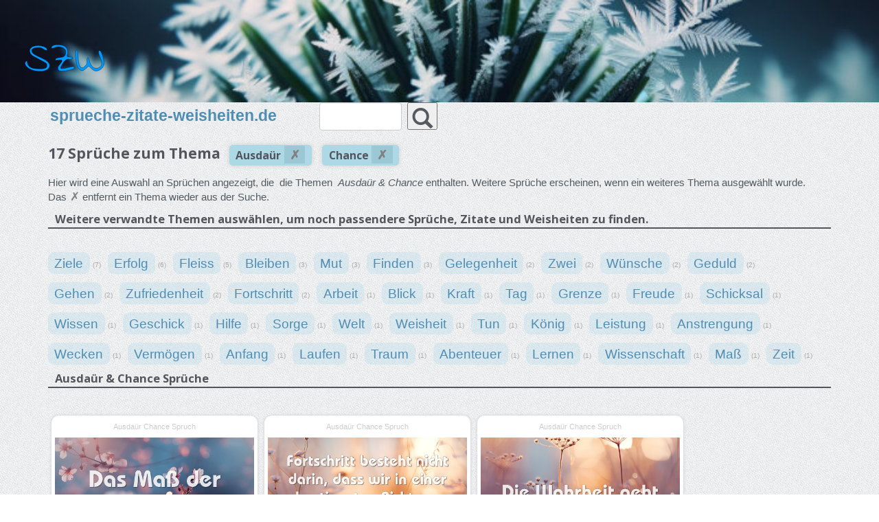

--- FILE ---
content_type: text/html; charset=utf-8
request_url: https://www.sprueche-zitate-weisheiten.de/ausdauer+chance.html
body_size: 14993
content:
<!DOCTYPE html><!--[if lt IE 7]> <html class="no-js lt-ie9 lt-ie8 lt-ie7"> <![endif]--><!--[if IE 7]> <html class="no-js lt-ie9 lt-ie8"> <![endif]--><!--[if IE 8]> <html class="no-js lt-ie9"> <![endif]--><!--[if gt IE 8]><!--><html class="no-js"> <!--<![endif]--><head> <!-- Global site tag (gtag.js) - Google Analytics --> <script async src="https://www.googletagmanager.com/gtag/js?id=UA-22356196-7"></script> <script> window.dataLayer = window.dataLayer || []; function gtag() { dataLayer.push(arguments); } gtag('js', new Date()); gtag('config', 'UA-22356196-7'); </script> <meta http-equiv="Content-Type" content="text/html; charset=utf-8" /> <meta http-equiv="X-UA-Compatible" content="IE=edge,chrome=1" /> <title>17 Ausdaür Chance Sprüche Zitate und Weisheiten</title> <meta name="description" content="" /> <meta name="viewport" content="width=device-width" /> <link rel="stylesheet" href="/css/bootstrap.min.css" /> <link href='//fonts.googleapis.com/css?family=Open+Sans:400,700,600,800' rel='stylesheet' type='text/css' /> <link rel="stylesheet" href="/css/tagcloud.css" type="text/css" /> <link rel="stylesheet" href="https://unpkg.com/swiper@6.3.5/swiper-bundle.min.css" type="text/css" /> <link rel="stylesheet" href="/css/styles.css" type="text/css" /> <meta property="og:image" content="https://www.sprueche-zitate-weisheiten.de/sprueche/3164-sprueche-zitate-weisheiten-ausdauer-chance-dinge-feinste-finden-lernen-masz-wissen-wissenschaft-zufriedenheit_thumb_600.jpg" /><meta property="og:image:width" content="600" /><meta property="og:image:height" content="600" /><meta property="og:image:type" content="image/jpeg" /><meta property="og:image:alt"	content="A visualization of the quote 'Das Maß der Dinge zu finden, ist die feinste Wissenschaft.'" /><meta property="og:locale" content="de_DE" /><meta property="og:site_name" content="Sprueche Zitate Weisheiten" /><meta property="og:type" content="website" /> <script type="text/javascript" src="/js/jquery-1.11.3.min.js" /> </script> <script src="https://unpkg.com/swiper@6.3.5/swiper-bundle.min.js"></script></head><body onload="init();" id="topic-ausdauer-chance"> <!--[if lt IE 7]> <p class="chromeframe">You are using an <strong>outdated</strong> browser. Please <a href="//browsehappy.com/">upgrade your browser</a> or <a href="//www.google.com/chromeframe/?redirect=true">activate Google Chrome Frame</a> to improve your experience.</p> <![endif]--> <!-- Google Tag Manager (noscript) --> <noscript><iframe src="https://www.googletagmanager.com/ns.html?id=GTM-TS5NJ4H" height="0" width="0" style="display:none;visibility:hidden"></iframe></noscript> <!-- End Google Tag Manager (noscript) --> <!-- Navigation & Logo--> <div class="mainmenu-wrapper"> <nav id="mainmenu" class="mainmenu_"> <div id="header"> <img id="header-bg" src="/img/header_winter.jpg" alt="Saisonaler Hintergrund" /> <svg id="logo" width="100%" height="100%" viewBox="0 0 1289 433" version="1.1" xmlns="http://www.w3.org/2000/svg" xmlns:xlink="http://www.w3.org/1999/xlink" xml:space="preserve" xmlns:serif="http://www.serif.com/" style="fill-rule:evenodd;clip-rule:evenodd;stroke-linejoin:round;stroke-miterlimit:2;"> <g> <path d="M14.992,305.57c0,-4.394 0.879,-9.117 2.636,-14.17c1.758,-5.053 4.174,-9.886 7.25,-14.499c3.076,-4.614 6.81,-8.458 11.204,-11.534c4.394,-3.075 9.007,-4.613 13.84,-4.613c0,28.559 5.053,51.077 15.159,67.553c10.105,16.477 24.055,29.109 41.85,37.896c17.794,8.788 38.116,14.719 60.963,17.795c22.847,3.075 47.452,5.272 73.815,6.59c8.787,-0.439 20.321,-0.768 34.6,-0.988c14.28,-0.22 28.01,-1.758 41.191,-4.614c13.182,-2.855 24.386,-7.579 33.612,-14.169c9.227,-6.591 13.621,-16.697 13.182,-30.317c-0,-6.151 -0.22,-11.643 -0.659,-16.477c-0.44,-4.833 -1.428,-9.117 -2.966,-12.851c-1.538,-3.735 -4.174,-7.36 -7.909,-10.875c-3.735,-3.515 -8.897,-7.03 -15.488,-10.545l-195.74,-106.767c-7.03,-3.955 -13.841,-8.898 -20.431,-14.829c-6.591,-5.932 -12.083,-12.522 -16.477,-19.772c-4.394,-7.25 -7.909,-14.939 -10.545,-23.067c-2.636,-8.128 -3.954,-16.147 -3.954,-24.056c-0,-16.696 4.503,-30.316 13.511,-40.861c9.007,-10.545 20.211,-19.003 33.612,-25.374c13.401,-6.371 27.9,-10.875 43.498,-13.511c15.597,-2.636 29.987,-3.954 43.168,-3.954c6.151,-0 14.06,0.549 23.726,1.647c9.666,1.099 19.992,2.746 30.976,4.943c10.984,2.197 21.859,5.053 32.623,8.568c10.765,3.515 20.321,8.019 28.669,13.511c8.349,5.492 15.269,11.863 20.761,19.113c5.492,7.249 8.238,15.707 8.238,25.373c-6.151,3.515 -12.412,4.614 -18.783,3.296c-6.371,-1.319 -12.852,-3.735 -19.442,-7.25c-6.591,-3.515 -13.401,-7.469 -20.431,-11.863c-7.03,-4.394 -14.28,-8.788 -21.749,-13.181c-7.47,-4.394 -15.378,-7.909 -23.726,-10.545c-8.348,-2.637 -17.136,-3.515 -26.363,-2.637c-8.348,0 -19.112,0.44 -32.294,1.319c-13.181,0.878 -26.032,2.965 -38.555,6.261c-12.522,3.295 -23.286,8.348 -32.294,15.158c-9.007,6.81 -13.51,16.367 -13.51,28.669c-0,11.863 4.174,22.738 12.522,32.624c8.348,9.885 19.662,19.332 33.941,28.339c14.28,9.007 30.317,17.575 48.112,25.703c17.794,8.129 35.809,16.477 54.043,25.045c18.234,8.568 36.028,17.465 53.384,26.692c17.355,9.227 32.513,19.332 45.475,30.316c12.961,10.985 23.067,22.738 30.316,35.26c7.25,12.522 9.776,26.692 7.58,42.509c-2.197,15.818 -9.008,29.438 -20.431,40.862c-11.424,11.424 -25.923,20.321 -43.498,26.692c-17.575,6.371 -37.127,10.545 -58.657,12.522c-21.529,1.977 -43.717,1.868 -66.565,-0.329c-22.847,-2.197 -45.475,-6.371 -67.883,-12.522c-22.408,-6.152 -42.839,-14.39 -61.292,-24.715c-18.454,-10.325 -34.271,-22.408 -47.453,-36.248c-13.181,-13.841 -21.968,-29.548 -26.362,-47.123Z" style="fill:#0098FF;fill-rule:nonzero;stroke:#000;stroke-width:4.17px;" /> <path d="M538.944,375.43c0,-10.984 3.296,-21.31 9.886,-30.976c6.591,-9.666 13.841,-19.112 21.749,-28.339c7.909,-9.227 15.159,-18.344 21.749,-27.351c6.591,-9.007 9.886,-18.124 9.886,-27.351l0,-3.296c-0.439,-0.878 -1.318,-2.855 -2.636,-5.931c-0.879,-3.076 -1.758,-5.053 -2.636,-5.932l-4.614,0c-2.197,0 -4.503,-0.109 -6.92,-0.329c-2.416,-0.22 -4.723,-0.33 -6.92,-0.33l-3.954,0c-12.742,0 -25.374,1.318 -37.896,3.955c-12.522,2.636 -25.374,3.954 -38.555,3.954c-0,-6.151 0.988,-12.632 2.966,-19.442c1.977,-6.811 6.261,-11.534 12.851,-14.17c14.5,-4.394 28.23,-7.469 41.191,-9.227c12.962,-1.757 24.715,-3.515 35.26,-5.272c10.545,-1.758 20.101,-3.845 28.669,-6.261c8.568,-2.417 15.928,-6.481 22.079,-12.193c6.151,-5.712 11.204,-13.73 15.158,-24.056c3.954,-10.325 6.81,-24.055 8.568,-41.191c-0,-15.817 -3.845,-29.108 -11.534,-39.873c-7.689,-10.765 -17.465,-19.552 -29.328,-26.362c-11.863,-6.811 -24.824,-11.644 -38.884,-14.5c-14.06,-2.856 -27.461,-4.284 -40.203,-4.284c-10.545,0 -20.431,1.319 -29.658,3.955c-9.226,2.636 -18.014,5.602 -26.362,8.897c-8.348,3.295 -16.147,6.261 -23.397,8.897c-7.249,2.637 -14.609,3.955 -22.078,3.955c-0.879,-0 -1.977,-0.769 -3.295,-2.307c-1.319,-1.538 -2.417,-2.746 -3.296,-3.625l0,-3.954c0,-11.424 3.845,-20.211 11.534,-26.363c7.689,-6.151 16.806,-10.984 27.351,-14.499c10.545,-3.515 21.2,-5.492 31.964,-5.931c10.765,-0.44 19.662,-0.659 26.692,-0.659c20.211,-0 40.203,1.757 59.974,5.272c19.772,3.515 37.237,9.886 52.396,19.113c15.158,9.227 27.351,21.749 36.578,37.566c9.226,15.818 13.84,35.809 13.84,59.975c-0,7.03 -0.659,12.961 -1.977,17.794c-1.318,4.833 -2.746,9.337 -4.284,13.511c-1.538,4.174 -2.856,8.678 -3.955,13.511c-1.098,4.833 -1.647,10.325 -1.647,16.476c-0,2.197 2.197,3.954 6.59,5.273c4.394,1.318 9.886,2.306 16.477,2.965c6.59,0.659 13.73,1.209 21.419,1.648c7.689,0.439 14.829,1.318 21.42,2.636c6.59,1.318 12.192,3.296 16.806,5.932c4.613,2.636 6.92,6.151 6.92,10.545l-0,1.318l-0.659,1.318c-3.076,1.757 -6.591,3.735 -10.545,5.932c-3.955,2.196 -8.129,4.283 -12.522,6.261c-4.394,1.977 -8.788,3.624 -13.181,4.943c-4.394,1.318 -8.349,1.977 -11.864,1.977c-1.757,-0 -3.185,-0.33 -4.283,-0.989c-1.099,-0.659 -2.197,-1.318 -3.296,-1.977c-1.098,-0.659 -2.087,-1.318 -2.966,-1.977c-0.878,-0.659 -2.196,-0.989 -3.954,-0.989c-17.135,0 -31.964,4.174 -44.486,12.522c-12.523,8.348 -23.617,18.893 -33.283,31.635c-9.666,12.742 -18.454,26.582 -26.362,41.521c-7.909,14.939 -15.598,28.559 -23.067,40.862c-0,0.878 -0.33,2.526 -0.989,4.943c-0.659,2.416 -0.989,3.844 -0.989,4.283c0,7.03 1.538,11.534 4.614,13.511c3.075,1.977 7.909,2.966 14.499,2.966c15.818,-0 31.525,-1.758 47.123,-5.272c15.598,-3.515 30.976,-7.25 46.134,-11.205c15.158,-3.954 30.427,-7.469 45.805,-10.544c15.817,-3.515 31.195,-5.273 46.134,-5.273c5.712,0 9.337,1.538 10.874,4.613c1.538,3.076 2.307,7.03 2.307,11.864c0,5.272 -0.659,9.446 -1.977,12.522c-1.318,3.075 -5.053,5.931 -11.204,8.567c-28.12,9.667 -56.35,17.575 -84.689,23.727c-28.34,6.151 -57.229,9.226 -86.667,9.226c-1.757,0 -4.723,0 -8.897,0c-4.174,0 -8.678,-0.109 -13.511,-0.329c-4.833,-0.22 -9.336,-0.33 -13.51,-0.33l-8.239,0c-10.984,-3.515 -19.112,-9.556 -24.385,-18.124c-5.272,-8.568 -7.909,-18.344 -7.909,-29.328Z" style="fill:#0098FF;fill-rule:nonzero;stroke:#000;stroke-width:4.17px;" /> <path d="M1029.94,346.431l-3.295,0c-19.333,17.575 -34.931,31.196 -46.794,40.862c-11.863,9.666 -21.309,16.806 -28.339,21.42c-7.03,4.613 -12.083,7.249 -15.159,7.908c-3.075,0.659 -5.272,0.989 -6.59,0.989c-16.696,-0 -31.086,-4.723 -43.169,-14.17c-12.082,-9.446 -22.188,-21.639 -30.316,-36.578c-8.129,-14.938 -14.719,-31.964 -19.772,-51.077c-5.053,-19.113 -8.897,-38.115 -11.534,-57.008c-2.636,-18.894 -4.503,-36.688 -5.602,-53.384c-1.098,-16.696 -1.647,-30.756 -1.647,-42.18l-0,-14.17c-0,-8.128 0.659,-16.806 1.977,-26.033c1.318,-9.227 3.735,-17.575 7.25,-25.044c4.393,-7.469 10.105,-11.204 17.135,-11.204c3.076,-0 5.273,4.174 6.591,12.522c1.318,8.348 2.526,19.113 3.625,32.294c1.098,13.181 2.306,28.34 3.624,45.475c1.318,17.136 2.746,34.711 4.284,52.725c1.538,18.014 3.735,35.589 6.591,52.725c2.856,17.135 6.59,32.403 11.204,45.804c4.613,13.401 10.325,24.166 17.135,32.294c6.811,8.129 15.049,12.193 24.715,12.193c7.909,-0 15.488,-2.197 22.738,-6.591c7.249,-4.393 13.95,-9.666 20.101,-15.817c6.151,-6.151 11.753,-12.522 16.806,-19.113c5.053,-6.591 9.556,-12.083 13.511,-16.476c2.636,-6.152 4.503,-13.182 5.602,-21.09c1.098,-7.909 1.757,-16.037 1.977,-24.386c0.22,-8.348 0.22,-16.256 -0,-23.726c-0.22,-7.469 -0.549,-13.84 -0.989,-19.112c2.197,-6.152 4.833,-10.436 7.909,-12.852c3.076,-2.417 5.932,-3.186 8.568,-2.307c2.636,0.879 5.272,3.186 7.909,6.92c2.636,3.735 5.052,8.678 7.249,14.829c2.197,14.06 6.151,29.658 11.863,46.793c5.712,17.136 13.291,33.063 22.738,47.782c9.446,14.719 20.98,27.022 34.6,36.908c13.621,9.885 29.439,14.828 47.453,14.828c9.666,0 19.662,-1.977 29.987,-5.931c10.325,-3.954 19.552,-9.447 27.681,-16.477c8.128,-7.03 14.828,-15.158 20.101,-24.385c5.272,-9.227 7.909,-19.113 7.909,-29.657c-0,-16.697 -2.637,-32.953 -7.909,-48.771c-5.273,-15.817 -11.204,-31.525 -17.795,-47.123c-6.59,-15.597 -12.522,-31.195 -17.794,-46.793c-5.273,-15.598 -7.909,-31.525 -7.909,-47.782c5.712,-12.302 11.973,-17.465 18.783,-15.488c6.81,1.978 13.621,8.458 20.431,19.443c6.81,10.984 13.291,25.154 19.442,42.509c6.151,17.355 11.644,34.93 16.477,52.725c4.833,17.794 8.458,34.491 10.874,50.088c2.417,15.598 3.405,27.132 2.966,34.601c-0,16.696 -3.515,32.514 -10.545,47.452c-7.03,14.939 -16.586,28.34 -28.669,40.203c-12.083,11.863 -25.923,21.309 -41.521,28.339c-15.598,7.03 -31.745,10.545 -48.441,10.545c-13.181,0 -26.033,-3.954 -38.555,-11.863c-12.522,-7.908 -23.726,-16.696 -33.612,-26.362c-9.886,-9.666 -18.453,-18.454 -25.703,-26.362c-7.25,-7.909 -12.632,-11.864 -16.147,-11.864Z" style="fill:#0098FF;fill-rule:nonzero;stroke:#000;stroke-width:4.17px;" /> </g> </svg> </div> <div class="container"> <form id="form-search" method="get" action="/"> <div class="col-md-4 logo-wrapper nopadding"><a id="back-to-homepage" href="/">sprueche-zitate-weisheiten.de</a></div> <!-- --> <div class="col-md-4"> <input id="topic-search" name="topic" class="form-control" />&nbsp; <button type="submit" id="submit"> <i id="search-icon" class="glyphicon glyphicon-search"></i></button> <!--<input id="topic-search-submit" type="submit" value="Suchen" />--> </div> <div class="col-md-4"> <div id="topic-search-notice"></div> </div> </form> </div> </nav> </div> <!-- Content --> <div class="section"> <div class="container"> <div id="content" class="ui-corner-bottom"> <div id="page-quotes"><!-- // Display Quotes containing the topic-list --><h1 id="page-topic-headline">17 Sprüche zum	Thema&nbsp;<span class="quote-topic-container"><span class="quote-topic-name">Ausdaür</span><a href="/chance.html" class="quote-topic-remover">&nbsp;</a></span><span class="quote-topic-container"><span class="quote-topic-name">Chance</span><a href="/ausdauer.html" class="quote-topic-remover">&nbsp;</a></span></h1><p>Hier wird eine Auswahl an Sprüchen angezeigt, die&nbsp;	die Themen	&nbsp;<em>Ausdaür &amp; Chance</em> enthalten.	Weitere Sprüche erscheinen, wenn ein weiteres Thema ausgewählt wurde.<br />Das<span	class="quote-topic-remover"></span> entfernt ein Thema wieder aus	der Suche.</p><h2>Weitere verwandte Themen auswählen, um noch passendere Sprüche, Zitate und Weisheiten zu finden.</h2><div class="h2-p"><ul id="topic-list" class="topic-list"><li><a href="/ausdauer+chance+ziele.html" class="topic">Ziele</a> <span	class="topic-count">(7)</span></li><li><a href="/ausdauer+chance+erfolg.html" class="topic">Erfolg</a> <span	class="topic-count">(6)</span></li><li><a href="/ausdauer+chance+fleiss.html" class="topic">Fleiss</a> <span	class="topic-count">(5)</span></li><li><a href="/ausdauer+bleiben+chance.html" class="topic">Bleiben</a> <span	class="topic-count">(3)</span></li><li><a href="/ausdauer+chance+mut.html" class="topic">Mut</a> <span	class="topic-count">(3)</span></li><li><a href="/ausdauer+chance+finden.html" class="topic">Finden</a> <span	class="topic-count">(3)</span></li><li><a href="/ausdauer+chance+gelegenheit.html" class="topic">Gelegenheit</a> <span	class="topic-count">(2)</span></li><li><a href="/ausdauer+chance+zwei.html" class="topic">Zwei</a> <span	class="topic-count">(2)</span></li><li><a href="/ausdauer+chance+wuensche.html" class="topic">Wünsche</a> <span	class="topic-count">(2)</span></li><li><a href="/ausdauer+chance+geduld.html" class="topic">Geduld</a> <span	class="topic-count">(2)</span></li><li><a href="/ausdauer+chance+gehen.html" class="topic">Gehen</a> <span	class="topic-count">(2)</span></li><li><a href="/ausdauer+chance+zufriedenheit.html" class="topic">Zufriedenheit</a> <span	class="topic-count">(2)</span></li><li><a href="/ausdauer+chance+fortschritt.html" class="topic">Fortschritt</a> <span	class="topic-count">(2)</span></li><li><a href="/arbeit+ausdauer+chance.html" class="topic">Arbeit</a> <span	class="topic-count">(1)</span></li><li><a href="/ausdauer+blick+chance.html" class="topic">Blick</a> <span	class="topic-count">(1)</span></li><li><a href="/ausdauer+chance+kraft.html" class="topic">Kraft</a> <span	class="topic-count">(1)</span></li><li><a href="/ausdauer+chance+tag.html" class="topic">Tag</a> <span	class="topic-count">(1)</span></li><li><a href="/ausdauer+chance+grenze.html" class="topic">Grenze</a> <span	class="topic-count">(1)</span></li><li><a href="/ausdauer+chance+freude.html" class="topic">Freude</a> <span	class="topic-count">(1)</span></li><li><a href="/ausdauer+chance+schicksal.html" class="topic">Schicksal</a> <span	class="topic-count">(1)</span></li><li><a href="/ausdauer+chance+wissen.html" class="topic">Wissen</a> <span	class="topic-count">(1)</span></li><li><a href="/ausdauer+chance+geschick.html" class="topic">Geschick</a> <span	class="topic-count">(1)</span></li><li><a href="/ausdauer+chance+hilfe.html" class="topic">Hilfe</a> <span	class="topic-count">(1)</span></li><li><a href="/ausdauer+chance+sorge.html" class="topic">Sorge</a> <span	class="topic-count">(1)</span></li><li><a href="/ausdauer+chance+welt.html" class="topic">Welt</a> <span	class="topic-count">(1)</span></li><li><a href="/ausdauer+chance+weisheit.html" class="topic">Weisheit</a> <span	class="topic-count">(1)</span></li><li><a href="/ausdauer+chance+tun.html" class="topic">Tun</a> <span	class="topic-count">(1)</span></li><li><a href="/ausdauer+chance+koenig.html" class="topic">König</a> <span	class="topic-count">(1)</span></li><li><a href="/ausdauer+chance+leistung.html" class="topic">Leistung</a> <span	class="topic-count">(1)</span></li><li><a href="/anstrengung+ausdauer+chance.html" class="topic">Anstrengung</a> <span	class="topic-count">(1)</span></li><li><a href="/ausdauer+chance+wecken.html" class="topic">Wecken</a> <span	class="topic-count">(1)</span></li><li><a href="/ausdauer+chance+vermoegen.html" class="topic">Vermögen</a> <span	class="topic-count">(1)</span></li><li><a href="/anfang+ausdauer+chance.html" class="topic">Anfang</a> <span	class="topic-count">(1)</span></li><li><a href="/ausdauer+chance+laufen.html" class="topic">Laufen</a> <span	class="topic-count">(1)</span></li><li><a href="/ausdauer+chance+traum.html" class="topic">Traum</a> <span	class="topic-count">(1)</span></li><li><a href="/abenteuer+ausdauer+chance.html" class="topic">Abenteuer</a> <span	class="topic-count">(1)</span></li><li><a href="/ausdauer+chance+lernen.html" class="topic">Lernen</a> <span	class="topic-count">(1)</span></li><li><a href="/ausdauer+chance+wissenschaft.html" class="topic">Wissenschaft</a> <span	class="topic-count">(1)</span></li><li><a href="/ausdauer+chance+masz.html" class="topic">Maß</a> <span	class="topic-count">(1)</span></li><li><a href="/ausdauer+chance+zeit.html" class="topic">Zeit</a> <span	class="topic-count">(1)</span></li></ul><br class="clear" /><br /></div><br class="clear" /><br class="clear" /><h2>Ausdaür &amp; Chance Sprüche</h2><div id="quotes-wrapper" class="h2-p"><div id="quote-list" class="ui-widget"><div class="service-wrapper quote ui-widget-content pin"><h5>Ausdaür Chance Spruch</h5><p class="spruchbild-container"><a href="/spruch/3164"><img class="spruchbild"	src="/sprueche/3164-sprueche-zitate-weisheiten-ausdauer-chance-dinge-feinste-finden-lernen-masz-wissen-wissenschaft-zufriedenheit_thumb_300.jpg"	onerror="this.src='/img/notfound.jpg'; this.srcset='/img/notfound.jpg'; try { grid.masonry('layout'); } catch (error) {}"	srcset="/sprueche/3164-sprueche-zitate-weisheiten-ausdauer-chance-dinge-feinste-finden-lernen-masz-wissen-wissenschaft-zufriedenheit.jpg 1024w, /sprueche/3164-sprueche-zitate-weisheiten-ausdauer-chance-dinge-feinste-finden-lernen-masz-wissen-wissenschaft-zufriedenheit_thumb_600.jpg 600w, /sprueche/3164-sprueche-zitate-weisheiten-ausdauer-chance-dinge-feinste-finden-lernen-masz-wissen-wissenschaft-zufriedenheit_thumb_300.jpg 300w"	sizes="50vw" alt="Das Maß der Dinge zu finden,
ist die feinste Wissenschaft." loading="lazy" /></a></p><em id="qz3164z1" class="quote-content">Das Maß der Dinge zu finden,
ist die feinste Wissenschaft.</em><br /><span class="quote-author"><span class="quote-author-name"> Pindar</span><br /><span class="quote-author-zeit">522 - 445 v. Chr.</span><p>Spruch #3164<br /><span class="quote-topics">Themen: Ausdauer, Chance, Wissen, Zufriedenheit, Lernen</span></p></span></div><div class=""></div><div class="service-wrapper quote ui-widget-content pin"><h5>Ausdaür Chance Spruch</h5><p class="spruchbild-container"><a href="/spruch/4151"><img class="spruchbild"	src="/sprueche/4151-sprueche-zitate-weisheiten-ausdauer-besteht-bestimmten-chance-darin-erfolg-fortschritt-richtung-zeit-ziele_thumb_300.jpg"	onerror="this.src='/img/notfound.jpg'; this.srcset='/img/notfound.jpg'; try { grid.masonry('layout'); } catch (error) {}"	srcset="/sprueche/4151-sprueche-zitate-weisheiten-ausdauer-besteht-bestimmten-chance-darin-erfolg-fortschritt-richtung-zeit-ziele.jpg 1024w, /sprueche/4151-sprueche-zitate-weisheiten-ausdauer-besteht-bestimmten-chance-darin-erfolg-fortschritt-richtung-zeit-ziele_thumb_600.jpg 600w, /sprueche/4151-sprueche-zitate-weisheiten-ausdauer-besteht-bestimmten-chance-darin-erfolg-fortschritt-richtung-zeit-ziele_thumb_300.jpg 300w"	sizes="50vw" alt="Fortschritt besteht nicht darin,
dass wir in einer bestimmten Richtung unendlich weiterlaufen, sondern dass wir einen Platz finden,
auf dem wir wieder eine Zeit lang stehen bleiben können." loading="lazy" /></a></p><em id="qz4151z2" class="quote-content">Fortschritt besteht nicht darin,
dass wir in einer bestimmten Richtung unendlich weiterlaufen, sondern dass wir einen Platz finden,
auf dem wir wieder eine Zeit lang stehen bleiben können.</em><br /><span class="quote-author"><span class="quote-author-name">Gilbert Keith Chesterton</span><br /><span class="quote-author-zeit">1874 - 1936</span><p>Spruch #4151<br /><span class="quote-topics">Themen: Ausdauer, Erfolg, Chance, Zeit, Ziele</span></p></span></div><div class=""></div><div class="service-wrapper quote ui-widget-content pin"><h5>Ausdaür Chance Spruch</h5><p class="spruchbild-container"><a href="/spruch/4671"><img class="spruchbild"	src="/sprueche/4671-sprueche-zitate-weisheiten--ausdauer-chance-dauert-geht-gelegenheit-lange-oft-wahrheit_thumb_300.jpg"	onerror="this.src='/img/notfound.jpg'; this.srcset='/img/notfound.jpg'; try { grid.masonry('layout'); } catch (error) {}"	srcset="/sprueche/4671-sprueche-zitate-weisheiten--ausdauer-chance-dauert-geht-gelegenheit-lange-oft-wahrheit.jpg 1024w, /sprueche/4671-sprueche-zitate-weisheiten--ausdauer-chance-dauert-geht-gelegenheit-lange-oft-wahrheit_thumb_600.jpg 600w, /sprueche/4671-sprueche-zitate-weisheiten--ausdauer-chance-dauert-geht-gelegenheit-lange-oft-wahrheit_thumb_300.jpg 300w"	sizes="50vw" alt="Die Wahrheit geht nicht unter,
aber es dauert oft lange, bis sie einen Ankerplatz findet. " loading="lazy" /></a></p><em id="qz4671z3" class="quote-content">Die Wahrheit geht nicht unter,
aber es dauert oft lange, bis sie einen Ankerplatz findet. </em><br /><span class="quote-author"><span class="quote-info">aus Griechenland</span><p>Spruch #4671<br /><span class="quote-topics">Themen: Ausdauer, Chance, Gelegenheit, Wahrheit</span></p></span></div><div class=""></div><div class="service-wrapper quote ui-widget-content pin"><h5>Ausdaür Chance Spruch</h5><p class="spruchbild-container"><a href="/spruch/4867"><img class="spruchbild"	src="/sprueche/4867-sprueche-zitate-weisheiten-abenteuer-ausdauer-chance-erfolg-finden-gehen-weiszt-willst-wohin-ziele_thumb_300.jpg"	onerror="this.src='/img/notfound.jpg'; this.srcset='/img/notfound.jpg'; try { grid.masonry('layout'); } catch (error) {}"	srcset="/sprueche/4867-sprueche-zitate-weisheiten-abenteuer-ausdauer-chance-erfolg-finden-gehen-weiszt-willst-wohin-ziele.jpg 1024w, /sprueche/4867-sprueche-zitate-weisheiten-abenteuer-ausdauer-chance-erfolg-finden-gehen-weiszt-willst-wohin-ziele_thumb_600.jpg 600w, /sprueche/4867-sprueche-zitate-weisheiten-abenteuer-ausdauer-chance-erfolg-finden-gehen-weiszt-willst-wohin-ziele_thumb_300.jpg 300w"	sizes="50vw" alt="Wenn du weißt, wohin du gehen willst,
wirst du auch einen Weg finden." loading="lazy" /></a></p><em id="qz4867z4" class="quote-content">Wenn du weißt, wohin du gehen willst,
wirst du auch einen Weg finden.</em><br /><span class="quote-author"><span class="quote-info">unbekannt</span><p>Spruch #4867<br /><span class="quote-topics">Themen: Abenteuer, Ausdauer, Ziele, Erfolg, Chance</span></p></span></div><div class=""></div><div class="service-wrapper quote ui-widget-content pin"><h5>Ausdaür Chance Spruch</h5><p class="spruchbild-container"><a href="/spruch/4874"><img class="spruchbild"	src="/sprueche/4874-sprueche-zitate-weisheiten-ausdauer-chance-einzige-leben-lebens-mut-sinn-ziele_thumb_300.jpg"	onerror="this.src='/img/notfound.jpg'; this.srcset='/img/notfound.jpg'; try { grid.masonry('layout'); } catch (error) {}"	srcset="/sprueche/4874-sprueche-zitate-weisheiten-ausdauer-chance-einzige-leben-lebens-mut-sinn-ziele.jpg 1024w, /sprueche/4874-sprueche-zitate-weisheiten-ausdauer-chance-einzige-leben-lebens-mut-sinn-ziele_thumb_600.jpg 600w, /sprueche/4874-sprueche-zitate-weisheiten-ausdauer-chance-einzige-leben-lebens-mut-sinn-ziele_thumb_300.jpg 300w"	sizes="50vw" alt="Zu sein,was wir sind, und zu werden, was wir werden können,
ist der einzige Sinn des Lebens." loading="lazy" /></a></p><em id="qz4874z5" class="quote-content">Zu sein,was wir sind, und zu werden, was wir werden können,
ist der einzige Sinn des Lebens.</em><br /><span class="quote-author"><span class="quote-author-name">Robert Louis Stevenson</span><br /><span class="quote-author-zeit">1850 - 1894</span><p>Spruch #4874<br /><span class="quote-topics">Themen: Chance, Ausdauer, Mut, Leben, Ziele</span></p></span></div><div class=""></div><div class="service-wrapper quote ui-widget-content pin"><h5>Ausdaür Chance Spruch</h5><p class="spruchbild-container"><a href="/spruch/5533"><img class="spruchbild"	src="/sprueche/5533-sprueche-zitate-weisheiten-ausdauer-beurteilen-bisweilen-chance-entscheidung-misztrauen-moeglichkeiten-schwer-verantwortung-zwei_thumb_300.jpg"	onerror="this.src='/img/notfound.jpg'; this.srcset='/img/notfound.jpg'; try { grid.masonry('layout'); } catch (error) {}"	srcset="/sprueche/5533-sprueche-zitate-weisheiten-ausdauer-beurteilen-bisweilen-chance-entscheidung-misztrauen-moeglichkeiten-schwer-verantwortung-zwei.jpg 1024w, /sprueche/5533-sprueche-zitate-weisheiten-ausdauer-beurteilen-bisweilen-chance-entscheidung-misztrauen-moeglichkeiten-schwer-verantwortung-zwei_thumb_600.jpg 600w, /sprueche/5533-sprueche-zitate-weisheiten-ausdauer-beurteilen-bisweilen-chance-entscheidung-misztrauen-moeglichkeiten-schwer-verantwortung-zwei_thumb_300.jpg 300w"	sizes="50vw" alt="Es ist aber bisweilen schwer zu beurteilen,
für welche von zwei Möglichkeiten man sich entscheiden und welches von zwei Übeln man über sich ergehen lassen soll,
und oft noch schwerer, bei dem gefassten Entschluss zu bleiben" loading="lazy" /></a></p><em id="qz5533z6" class="quote-content">Es ist aber bisweilen schwer zu beurteilen,
für welche von zwei Möglichkeiten man sich entscheiden und welches von zwei Übeln man über sich ergehen lassen soll,
und oft noch schwerer, bei dem gefassten Entschluss zu bleiben</em><br /><span class="quote-author"><span class="quote-author-name"> Aristoteles</span><br /><span class="quote-author-zeit">384 - 322 v. Chr.</span><p>Spruch #5533<br /><span class="quote-topics">Themen: Entscheidung, Ausdauer, Verantwortung, Chance, Mißtrauen</span></p></span></div><div class=""></div><div class="service-wrapper quote ui-widget-content pin"><h5>Ausdaür Chance Spruch</h5><p class="spruchbild-container"><a href="/spruch/6601"><img class="spruchbild"	src="/sprueche/6601-sprueche-zitate-weisheiten-ausdauer-chance-ganz-geduld-gehen-immer-langsam-rechten-ruhe-ziele_thumb_300.jpg"	onerror="this.src='/img/notfound.jpg'; this.srcset='/img/notfound.jpg'; try { grid.masonry('layout'); } catch (error) {}"	srcset="/sprueche/6601-sprueche-zitate-weisheiten-ausdauer-chance-ganz-geduld-gehen-immer-langsam-rechten-ruhe-ziele.jpg 1024w, /sprueche/6601-sprueche-zitate-weisheiten-ausdauer-chance-ganz-geduld-gehen-immer-langsam-rechten-ruhe-ziele_thumb_600.jpg 600w, /sprueche/6601-sprueche-zitate-weisheiten-ausdauer-chance-ganz-geduld-gehen-immer-langsam-rechten-ruhe-ziele_thumb_300.jpg 300w"	sizes="50vw" alt="Die nur ganz langsam gehen,
aber immer den rechten Weg verfolgen,
können viel weiter kommen als die,
welche laufen und auf Abwege geraten." loading="lazy" /></a></p><em id="qz6601z7" class="quote-content">Die nur ganz langsam gehen,
aber immer den rechten Weg verfolgen,
können viel weiter kommen als die,
welche laufen und auf Abwege geraten.</em><br /><span class="quote-author"><span class="quote-author-name">René Descartes</span><br /><span class="quote-author-zeit">1596 - 1650</span><p>Spruch #6601<br /><span class="quote-topics">Themen: Ausdauer, Chance, Geduld, Ziele, Ruhe</span></p></span></div><div class=""></div><div class="service-wrapper quote ui-widget-content pin"><h5>Ausdaür Chance Spruch</h5><p class="spruchbild-container"><a href="/spruch/9662"><img class="spruchbild"	src="/sprueche/9662-sprueche-zitate-weisheiten-anfangs-ausdauer-bedarf-chance-erfolg-erledigt-fleiss-mut-uebrige_thumb_300.jpg"	onerror="this.src='/img/notfound.jpg'; this.srcset='/img/notfound.jpg'; try { grid.masonry('layout'); } catch (error) {}"	srcset="/sprueche/9662-sprueche-zitate-weisheiten-anfangs-ausdauer-bedarf-chance-erfolg-erledigt-fleiss-mut-uebrige.jpg 1024w, /sprueche/9662-sprueche-zitate-weisheiten-anfangs-ausdauer-bedarf-chance-erfolg-erledigt-fleiss-mut-uebrige_thumb_600.jpg 600w, /sprueche/9662-sprueche-zitate-weisheiten-anfangs-ausdauer-bedarf-chance-erfolg-erledigt-fleiss-mut-uebrige_thumb_300.jpg 300w"	sizes="50vw" alt="Es bedarf nur eines Anfangs,
dann erledigt sich das Übrige." loading="lazy" /></a></p><em id="qz9662z8" class="quote-content">Es bedarf nur eines Anfangs,
dann erledigt sich das Übrige.</em><br /><span class="quote-author"><span class="quote-author-name"> Sallust</span><br /><span class="quote-author-zeit">86 - 35 v. Chr.</span><p>Spruch #9662<br /><span class="quote-topics">Themen: Ausdauer, Chance, Erfolg, Fleiss, Mut</span></p></span></div><div class=""></div><div class="service-wrapper quote ui-widget-content pin"><h5>Ausdaür Chance Spruch</h5><p class="spruchbild-container"><a href="/spruch/10745"><img class="spruchbild"	src="/sprueche/10745-sprueche-zitate-weisheiten-ausdauer-chance-entspringt-fleiss-hoffnung-lotusblume-schlamm-zuversicht_thumb_300.jpg"	onerror="this.src='/img/notfound.jpg'; this.srcset='/img/notfound.jpg'; try { grid.masonry('layout'); } catch (error) {}"	srcset="/sprueche/10745-sprueche-zitate-weisheiten-ausdauer-chance-entspringt-fleiss-hoffnung-lotusblume-schlamm-zuversicht.jpg 1024w, /sprueche/10745-sprueche-zitate-weisheiten-ausdauer-chance-entspringt-fleiss-hoffnung-lotusblume-schlamm-zuversicht_thumb_600.jpg 600w, /sprueche/10745-sprueche-zitate-weisheiten-ausdauer-chance-entspringt-fleiss-hoffnung-lotusblume-schlamm-zuversicht_thumb_300.jpg 300w"	sizes="50vw" alt="Die Lotusblume entspringt aus dem Schlamm" loading="lazy" /></a></p><em id="qz10745z9" class="quote-content">Die Lotusblume entspringt aus dem Schlamm</em><br /><span class="quote-author"><span class="quote-info">Chinesische Weisheit</span><p>Spruch #10745<br /><span class="quote-topics">Themen: Chance, Fleiss, Hoffnung, Zuversicht, Ausdauer</span></p></span></div><div class=""></div><div class="service-wrapper quote ui-widget-content pin"><h5>Ausdaür Chance Spruch</h5><p class="spruchbild-container"><a href="/spruch/10880"><img class="spruchbild"	src="/sprueche/10880-sprueche-zitate-weisheiten-allein-ausdauer-chance-traeumen-traeumt-traum-viele-wuensche-ziele_thumb_300.jpg"	onerror="this.src='/img/notfound.jpg'; this.srcset='/img/notfound.jpg'; try { grid.masonry('layout'); } catch (error) {}"	srcset="/sprueche/10880-sprueche-zitate-weisheiten-allein-ausdauer-chance-traeumen-traeumt-traum-viele-wuensche-ziele.jpg 1024w, /sprueche/10880-sprueche-zitate-weisheiten-allein-ausdauer-chance-traeumen-traeumt-traum-viele-wuensche-ziele_thumb_600.jpg 600w, /sprueche/10880-sprueche-zitate-weisheiten-allein-ausdauer-chance-traeumen-traeumt-traum-viele-wuensche-ziele_thumb_300.jpg 300w"	sizes="50vw" alt="Träumt einer allein, ist es nur ein Traum.
Träumen viele gemeinsam,
ist es der Anfang von etwas Neuem." loading="lazy" /></a></p><em id="qz10880z10" class="quote-content">Träumt einer allein, ist es nur ein Traum.
Träumen viele gemeinsam,
ist es der Anfang von etwas Neuem.</em><br /><span class="quote-author"><span class="quote-info">aus Brasilien</span><p>Spruch #10880<br /><span class="quote-topics">Themen: Ausdauer, Chance, Ziele, Traum, Wünsche</span></p></span></div><div class=""></div><div class="service-wrapper quote ui-widget-content pin"><h5>Ausdaür Chance Spruch</h5><p class="spruchbild-container"><a href="/spruch/13378"><img class="spruchbild"	src="/sprueche/13378-sprueche-zitate-weisheiten-ausdauer-besser-chance-erfolg-geduld-immer-naechsten-tag-versuchen-zufriedenheit_thumb_300.jpg"	onerror="this.src='/img/notfound.jpg'; this.srcset='/img/notfound.jpg'; try { grid.masonry('layout'); } catch (error) {}"	srcset="/sprueche/13378-sprueche-zitate-weisheiten-ausdauer-besser-chance-erfolg-geduld-immer-naechsten-tag-versuchen-zufriedenheit.jpg 1024w, /sprueche/13378-sprueche-zitate-weisheiten-ausdauer-besser-chance-erfolg-geduld-immer-naechsten-tag-versuchen-zufriedenheit_thumb_600.jpg 600w, /sprueche/13378-sprueche-zitate-weisheiten-ausdauer-besser-chance-erfolg-geduld-immer-naechsten-tag-versuchen-zufriedenheit_thumb_300.jpg 300w"	sizes="50vw" alt="Man muss versuchen, den nächsten Tag immer besser zu machen,
als den vorangegangenen, solange wir auf dem Wege sind;
sind wir aber an die Grenze gekommen,
dann in gleichmässiger Freude zu sein." loading="lazy" /></a></p><em id="qz13378z11" class="quote-content">Man muss versuchen, den nächsten Tag immer besser zu machen,
als den vorangegangenen, solange wir auf dem Wege sind;
sind wir aber an die Grenze gekommen,
dann in gleichmässiger Freude zu sein.</em><br /><span class="quote-author"><span class="quote-author-name"> Epikur</span><br /><span class="quote-author-zeit">341 - 270 v. Chr.</span><p>Spruch #13378<br /><span class="quote-topics">Themen: Ausdauer, Chance, Erfolg, Geduld, Zufriedenheit</span></p></span></div><div class=""></div><div class="service-wrapper quote ui-widget-content pin"><h5>Ausdaür Chance Spruch</h5><p class="spruchbild-container"><a href="/spruch/15718"><img class="spruchbild"	src="/sprueche/15718-sprueche-zitate-weisheiten-arbeit-ausdauer-chance-fang-fleiss-gleich-heute-immer-kraft_thumb_300.jpg"	onerror="this.src='/img/notfound.jpg'; this.srcset='/img/notfound.jpg'; try { grid.masonry('layout'); } catch (error) {}"	srcset="/sprueche/15718-sprueche-zitate-weisheiten-arbeit-ausdauer-chance-fang-fleiss-gleich-heute-immer-kraft.jpg 1024w, /sprueche/15718-sprueche-zitate-weisheiten-arbeit-ausdauer-chance-fang-fleiss-gleich-heute-immer-kraft_thumb_600.jpg 600w, /sprueche/15718-sprueche-zitate-weisheiten-arbeit-ausdauer-chance-fang-fleiss-gleich-heute-immer-kraft_thumb_300.jpg 300w"	sizes="50vw" alt="Fang immer gleich heute an!" loading="lazy" /></a></p><em id="qz15718z12" class="quote-content">Fang immer gleich heute an!</em><br /><span class="quote-author"><span class="quote-author-name">Mary Shelley</span><br /><span class="quote-author-zeit">1797 - 1851</span><p>Spruch #15718<br /><span class="quote-topics">Themen: Arbeit, Chance, Fleiss, Kraft, Ausdauer</span></p></span></div><div class=""></div><div class="service-wrapper quote ui-widget-content pin"><h5>Ausdaür Chance Spruch</h5><p class="spruchbild-container"><a href="/spruch/16667"><img class="spruchbild"	src="/sprueche/16667-sprueche-zitate-weisheiten-ausdauer-blick-chance-darfst-erfolg-frei-frisch-gelegenheit-schicksal-vorwaerts_thumb_300.jpg"	onerror="this.src='/img/notfound.jpg'; this.srcset='/img/notfound.jpg'; try { grid.masonry('layout'); } catch (error) {}"	srcset="/sprueche/16667-sprueche-zitate-weisheiten-ausdauer-blick-chance-darfst-erfolg-frei-frisch-gelegenheit-schicksal-vorwaerts.jpg 1024w, /sprueche/16667-sprueche-zitate-weisheiten-ausdauer-blick-chance-darfst-erfolg-frei-frisch-gelegenheit-schicksal-vorwaerts_thumb_600.jpg 600w, /sprueche/16667-sprueche-zitate-weisheiten-ausdauer-blick-chance-darfst-erfolg-frei-frisch-gelegenheit-schicksal-vorwaerts_thumb_300.jpg 300w"	sizes="50vw" alt="Nur vorwärts frisch und frei den Blick,
darfst ihn nicht trübe senken;
dir wird beschieden dein Geschick,
doch - selber kannst du&#039;s lenken." loading="lazy" /></a></p><em id="qz16667z13" class="quote-content">Nur vorwärts frisch und frei den Blick,
darfst ihn nicht trübe senken;
dir wird beschieden dein Geschick,
doch - selber kannst du's lenken.</em><br /><span class="quote-author"><span class="quote-author-name">Wilhelm Hasenclever</span><br /><span class="quote-author-zeit">1937 - 1889</span><p>Spruch #16667<br /><span class="quote-topics">Themen: Ausdauer, Chance, Gelegenheit, Erfolg, Schicksal</span></p></span></div><div class=""></div><div class="service-wrapper quote ui-widget-content pin"><h5>Ausdaür Chance Spruch</h5><p class="spruchbild-container"><a href="/spruch/17701"><img class="spruchbild"	src="/sprueche/17701-sprueche-zitate-weisheiten-ausdauer-chance-fleiss-hilfe-laesst-mut-weisheit-welt-zeilen-zwei_thumb_300.jpg"	onerror="this.src='/img/notfound.jpg'; this.srcset='/img/notfound.jpg'; try { grid.masonry('layout'); } catch (error) {}"	srcset="/sprueche/17701-sprueche-zitate-weisheiten-ausdauer-chance-fleiss-hilfe-laesst-mut-weisheit-welt-zeilen-zwei.jpg 1024w, /sprueche/17701-sprueche-zitate-weisheiten-ausdauer-chance-fleiss-hilfe-laesst-mut-weisheit-welt-zeilen-zwei_thumb_600.jpg 600w, /sprueche/17701-sprueche-zitate-weisheiten-ausdauer-chance-fleiss-hilfe-laesst-mut-weisheit-welt-zeilen-zwei_thumb_300.jpg 300w"	sizes="50vw" alt="Alle Weisheit dieser Welt lässt sich in zwei Zeilen sagen:
Was für dich getan wird - lass es zu.
Was du selbst tun musst - sorge dafür, dass du es tust." loading="lazy" /></a></p><em id="qz17701z14" class="quote-content">Alle Weisheit dieser Welt lässt sich in zwei Zeilen sagen:
Was für dich getan wird - lass es zu.
Was du selbst tun musst - sorge dafür, dass du es tust.</em><br /><span class="quote-author"><span class="quote-info">unbekannt</span><p>Spruch #17701<br /><span class="quote-topics">Themen: Chance, Ausdauer, Fleiss, Hilfe, Mut</span></p></span></div><div class=""></div><div class="service-wrapper quote ui-widget-content pin"><h5>Ausdaür Chance Spruch</h5><p class="spruchbild-container"><a href="/spruch/19888"><img class="spruchbild"	src="/sprueche/19888-sprueche-zitate-weisheiten-anfangen-ausdauer-chance-fleiss-fortschritt-koenig-kommt-vollender-weitermachen-ziele_thumb_300.jpg"	onerror="this.src='/img/notfound.jpg'; this.srcset='/img/notfound.jpg'; try { grid.masonry('layout'); } catch (error) {}"	srcset="/sprueche/19888-sprueche-zitate-weisheiten-anfangen-ausdauer-chance-fleiss-fortschritt-koenig-kommt-vollender-weitermachen-ziele.jpg 1024w, /sprueche/19888-sprueche-zitate-weisheiten-anfangen-ausdauer-chance-fleiss-fortschritt-koenig-kommt-vollender-weitermachen-ziele_thumb_600.jpg 600w, /sprueche/19888-sprueche-zitate-weisheiten-anfangen-ausdauer-chance-fleiss-fortschritt-koenig-kommt-vollender-weitermachen-ziele_thumb_300.jpg 300w"	sizes="50vw" alt="Anfangen kann jeder.
Nur durch Weitermachen kommt man zum König.
Vollender werden, nicht Anfänger bleiben
" loading="lazy" /></a></p><em id="qz19888z15" class="quote-content">Anfangen kann jeder.
Nur durch Weitermachen kommt man zum König.
Vollender werden, nicht Anfänger bleiben</em><br /><span class="quote-author"><span class="quote-author-name">Nikolaus B. Enkelmann</span><br /><span class="quote-author-zeit">*1936</span><p>Spruch #19888<br /><span class="quote-topics">Themen: Chance, Ausdauer, Fortschritt, Fleiss, Ziele</span></p></span></div><div class=""></div><div class="service-wrapper quote ui-widget-content pin"><h5>Ausdaür Chance Spruch</h5><p class="spruchbild-container"><a href="/spruch/20643"><img class="spruchbild"	src="/sprueche/20643-sprueche-zitate-weisheiten-anstrengung-ausdauer-beharrlichkeit-chance-erfolg-erfolgs-hauptelement-lange-leistung-wer_thumb_300.jpg"	onerror="this.src='/img/notfound.jpg'; this.srcset='/img/notfound.jpg'; try { grid.masonry('layout'); } catch (error) {}"	srcset="/sprueche/20643-sprueche-zitate-weisheiten-anstrengung-ausdauer-beharrlichkeit-chance-erfolg-erfolgs-hauptelement-lange-leistung-wer.jpg 1024w, /sprueche/20643-sprueche-zitate-weisheiten-anstrengung-ausdauer-beharrlichkeit-chance-erfolg-erfolgs-hauptelement-lange-leistung-wer_thumb_600.jpg 600w, /sprueche/20643-sprueche-zitate-weisheiten-anstrengung-ausdauer-beharrlichkeit-chance-erfolg-erfolgs-hauptelement-lange-leistung-wer_thumb_300.jpg 300w"	sizes="50vw" alt="Beharrlichkeit ist ein Hauptelement des Erfolgs.
Wer lange genug an die Pforten schlägt,
wird jemanden zu wecken vermögen. " loading="lazy" /></a></p><em id="qz20643z16" class="quote-content">Beharrlichkeit ist ein Hauptelement des Erfolgs.
Wer lange genug an die Pforten schlägt,
wird jemanden zu wecken vermögen. </em><br /><span class="quote-author"><span class="quote-author-name">Henry Wadsworth Longfellow</span><br /><span class="quote-author-zeit">1807 - 1882</span><p>Spruch #20643<br /><span class="quote-topics">Themen: Ausdauer, Erfolg, Leistung, Chance, Anstrengung</span></p></span></div><div class=""></div><div class="service-wrapper quote ui-widget-content pin"><h5>Ausdaür Chance Spruch</h5><p class="spruchbild-container"><a href="/spruch/22490"><img class="spruchbild"	src="/sprueche/22490-sprueche-zitate-weisheiten-ausdauer-bleib-chance-dran-geplant-kommt-vorstellungen-wuensche-ziele_thumb_300.jpg"	onerror="this.src='/img/notfound.jpg'; this.srcset='/img/notfound.jpg'; try { grid.masonry('layout'); } catch (error) {}"	srcset="/sprueche/22490-sprueche-zitate-weisheiten-ausdauer-bleib-chance-dran-geplant-kommt-vorstellungen-wuensche-ziele.jpg 1024w, /sprueche/22490-sprueche-zitate-weisheiten-ausdauer-bleib-chance-dran-geplant-kommt-vorstellungen-wuensche-ziele_thumb_600.jpg 600w, /sprueche/22490-sprueche-zitate-weisheiten-ausdauer-bleib-chance-dran-geplant-kommt-vorstellungen-wuensche-ziele_thumb_300.jpg 300w"	sizes="50vw" alt="Bleib dran, auch wenn es anders kommt als geplant." loading="lazy" /></a></p><em id="qz22490z17" class="quote-content">Bleib dran, auch wenn es anders kommt als geplant.</em><br /><span class="quote-author"><span class="quote-author-name">Walter Scheel</span><br /><span class="quote-author-zeit">*1919</span><p>Spruch #22490<br /><span class="quote-topics">Themen: Vorstellungen, Ausdauer, Chance, Ziele, Wünsche</span></p></span></div><div class=""></div><br class="clear" /></div></div><br class="clear" /><div class="affiliate_links"><h3>Empfohlene Bücher&nbsp;	zu den Themen	&nbsp;<em>Ausdaür &amp; Chance</em></h3><p><em style="font-size: smaller;">* Affiliate Links zu Amazon.de - wir erhalten von der Plattform eine kleine	Provision für die Vermittlung, Sie zahlen dadurch natürlich nicht mehr. Vielen Dank für Ihre	Unterstützung!</em></p><ul><li><a href="https://www.amazon.de/Kraft-Ausdauer-Max-Reinhardt/dp/3000648321/ref=as_li_ss_il?__mk_de_DE=%C3%85M%C3%85%C5%BD%C3%95%C3%91&dchild=1&keywords=Ausdauer&qid=1606223167&s=books&sr=1-10&linkCode=li2&tag=szw-21&linkId=820c91120e3857ac2a5df08bee07ad02&language=de_DE" target="_blank"><img border="0" src="//ws-eu.amazon-adsystem.com/widgets/q?_encoding=UTF8&ASIN=3000648321&Format=_SL160_&ID=AsinImage&MarketPlace=DE&ServiceVersion=20070822&WS=1&tag=szw-21&language=de_DE" ></a><img src="https://ir-de.amazon-adsystem.com/e/ir?t=szw-21&language=de_DE&l=li2&o=3&a=3000648321" width="1" height="1" border="0" alt="" style="border:none !important; margin:0px !important;" /></li><li><a href="https://www.amazon.de/Kraft-Schnelligkeit-Ausdauer-Revolution-Ausdauertrainings/dp/3868836632/ref=as_li_ss_il?__mk_de_DE=%C3%85M%C3%85%C5%BD%C3%95%C3%91&dchild=1&keywords=Ausdauer&qid=1606223194&s=books&sr=1-20&linkCode=li2&tag=szw-21&linkId=503d7d19a8c2aca06fa6fc05b94b3393&language=de_DE" target="_blank"><img border="0" src="//ws-eu.amazon-adsystem.com/widgets/q?_encoding=UTF8&ASIN=3868836632&Format=_SL160_&ID=AsinImage&MarketPlace=DE&ServiceVersion=20070822&WS=1&tag=szw-21&language=de_DE" ></a><img src="https://ir-de.amazon-adsystem.com/e/ir?t=szw-21&language=de_DE&l=li2&o=3&a=3868836632" width="1" height="1" border="0" alt="" style="border:none !important; margin:0px !important;" /></li><li><a href="https://www.amazon.de/GRIT-Die-neue-Formel-Erfolg/dp/B08F57BB61/ref=as_li_ss_il?__mk_de_DE=%C3%85M%C3%85%C5%BD%C3%95%C3%91&dchild=1&keywords=Ausdauer&qid=1606223247&s=books&sr=1-5&linkCode=li2&tag=szw-21&linkId=15881d4b8617574ccfbbe3b513da6e57&language=de_DE" target="_blank"><img border="0" src="//ws-eu.amazon-adsystem.com/widgets/q?_encoding=UTF8&ASIN=B08F57BB61&Format=_SL160_&ID=AsinImage&MarketPlace=DE&ServiceVersion=20070822&WS=1&tag=szw-21&language=de_DE" ></a><img src="https://ir-de.amazon-adsystem.com/e/ir?t=szw-21&language=de_DE&l=li2&o=3&a=B08F57BB61" width="1" height="1" border="0" alt="" style="border:none !important; margin:0px !important;" /></li><li><a href="https://www.amazon.de/Krise-Chance-einen-Neustart-Pers%C3%B6nlichkeitsentwicklung/dp/B08NM8T7YB/ref=as_li_ss_il?__mk_de_DE=%C3%85M%C3%85%C5%BD%C3%95%C3%91&dchild=1&keywords=Chance&qid=1606203280&refinements=p_n_binding_browse-bin:492558011%7C492559011%7C9330699031&rnid=492557011&s=books&sr=1-1&linkCode=li2&tag=szw-21&linkId=cd700cbe60c4661b298ca1020cfd2627&language=de_DE" target="_blank"><img border="0" src="//ws-eu.amazon-adsystem.com/widgets/q?_encoding=UTF8&ASIN=B08NM8T7YB&Format=_SL160_&ID=AsinImage&MarketPlace=DE&ServiceVersion=20070822&WS=1&tag=szw-21&language=de_DE" ></a><img src="https://ir-de.amazon-adsystem.com/e/ir?t=szw-21&language=de_DE&l=li2&o=3&a=B08NM8T7YB" width="1" height="1" border="0" alt="" style="border:none !important; margin:0px !important;" /></li><li><a href="https://www.amazon.de/Every-another-chance-change-your/dp/B08NQMMF28/ref=as_li_ss_il?__mk_de_DE=%C3%85M%C3%85%C5%BD%C3%95%C3%91&dchild=1&keywords=Chance&qid=1606203280&refinements=p_n_binding_browse-bin:492558011%7C492559011%7C9330699031&rnid=492557011&s=books&sr=1-2&linkCode=li2&tag=szw-21&linkId=8899aaedcc68cc90ca171bac9b075412&language=de_DE" target="_blank"><img border="0" src="//ws-eu.amazon-adsystem.com/widgets/q?_encoding=UTF8&ASIN=B08NQMMF28&Format=_SL160_&ID=AsinImage&MarketPlace=DE&ServiceVersion=20070822&WS=1&tag=szw-21&language=de_DE" ></a><img src="https://ir-de.amazon-adsystem.com/e/ir?t=szw-21&language=de_DE&l=li2&o=3&a=B08NQMMF28" width="1" height="1" border="0" alt="" style="border:none !important; margin:0px !important;" /></li><li><a href="https://www.amazon.de/Every-another-chance-change-your/dp/B08NQMMF28/ref=as_li_ss_il?__mk_de_DE=%C3%85M%C3%85%C5%BD%C3%95%C3%91&dchild=1&keywords=Chance&qid=1606203280&refinements=p_n_binding_browse-bin:492558011%7C492559011%7C9330699031&rnid=492557011&s=books&sr=1-3&linkCode=li2&tag=szw-21&linkId=fdf5404536819833e00e974971d2f7a9&language=de_DE" target="_blank"><img border="0" src="//ws-eu.amazon-adsystem.com/widgets/q?_encoding=UTF8&ASIN=B08NQMMF28&Format=_SL160_&ID=AsinImage&MarketPlace=DE&ServiceVersion=20070822&WS=1&tag=szw-21&language=de_DE" ></a><img src="https://ir-de.amazon-adsystem.com/e/ir?t=szw-21&language=de_DE&l=li2&o=3&a=B08NQMMF28" width="1" height="1" border="0" alt="" style="border:none !important; margin:0px !important;" /></li></ul></div><!-- Hot Topics --><h2 id="home-hot-topics-headline">Heute beliebte Themen</h2><!--<p><a href="/Weihnachten.html">Weihnachtssprüche</a></p>--><!--<p><a href="http://ostern.gratis-spruch.de/">Ostersprüche</a></p>--><p id="home-no-hot-topics">Heute gibt es noch keine beliebten Themen.</p></div><script type="text/javascript">$(function () {	grid = $('#quote-list').masonry({	columnWidth: '.quote',	itemSelector: '.quote',	percentPosition: true	});	});</script> </div> </div> </div> <!-- Footer --> <div class="footer"> <div class="container"> <div class="row"> <div class="col-footer col-md-3 col-xs-6"> <h3>Navigation</h3> <ul class="no-list-style footer-navigate-section"> <li><a href="kontakt.php">Kontakt</a></li> <li><a href="impressum.php">Impressum</a></li> </ul> </div> </div> <div class="row"> <div class="col-md-12"> <div class="footer-copyright">based on mPurpose template.</div> </div> </div> </div> </div> <script src="js/modernizr-2.6.2-respond-1.1.0.min.js"></script> <script type="text/javascript" src="/js/jquery-ui.min.js" /> </script> <script type="text/javascript" src="/js/jquery.tinysort.min.js" /> </script> <script src="/js/masonry.4.2.2.pkgd.min.js"></script><script>var grid = undefined;</script> <script type="text/javascript"> var availableTags = ''; $(function () { availableTags = "leben,liebe,mensch,erfolg,glück,macht,zeit,welt,gott,ziele,glauben,mehr,gelegenheit,herz,arbeit,freude,wissen,natur,erfahrung,chance,zufriedenheit,lernen,kraft,schwäche,entscheidung,freundschaft,geld,seele,hilfe,selbstentwicklung,fleiss,wert,alter,fehler,verständnis,gedanken,besitz,geist,gefahr,gleichgültigkeit,reichtum,mut,tiere,anerkennung,hoffnung,anstrengung,gut,veränderung,vergänglichkeit,ärger,charakter,vorsicht,dummheit,erinnerung,klugheit,ruhe,ausdauer,fortschritt,verlust,schicksal,trauer,zuversicht,sprache,wünsche,wahrheit,kunst,wirklichkeit,bescheidenheit,pflicht,menschheit,angst,ehe,verstand,tod,frau,essen,aufmerksamkeit,mann,leid,ehrlichkeit,sorgen,talent,tugend,bewunderung,weisheit,zukunft,interesse,erkenntnis,geborgenheit,autorität,schönheit,abwechslung,zwei,geduld,freiheit,tun,leistung,emotion,tag,probleme,trost,geheimnis,recht,einigkeit,respekt,tot,irrtum,weiß,gesundheit,jugend,wohl,dankbarkeit,selbsterkenntnis,menschlichkeit,krankheit,größe,vergangenheit,menschen,vernunft,verantwortung,leidenschaft,unglück,familie,schutz,kind,armut,himmel,persönlichkeit,genuss,frieden,hochzeit,leute,vertrauen,toleranz,geschenk,intelligenz,anstand,haus,spass,freund,ewigkeit,lüge,gelassenheit,hast,idee,einsamkeit,beste,meinung,sehen,positives denken,kommen,abschied,zweifel,gehen,erholung,eltern,denken,finden,zuverlässigkeit,sonne,kinder,mühe,wille,schmerz,erde,gerechtigkeit,freundlichkeit,kritik,licht,streit,faulheit,traurigkeit,morgen,vorbild,wort,überzeugung,weise,gewinn,enttäuschung,phantasie,frohsinn,mutter,mitleid,gegenwart,augenblick,hund,bleiben,rat,abhängigkeit,neid,wein,feindschaft,tränen,wasser,ende,jahr,sehnsucht,ziel,reise,hand,sympathie,oberflächlichkeit,optimismus,egoismus,geburt,kopf,elend,gewohnheit,hass,erziehung,langeweile,sicherheit,vorstellungen,tage,humor,weihnachten,musik,verschwendung,würde,glaube,motiviation,verbrechen,spuren,neugier,erste,drei,vorschriften,träume,lächeln,absicht,reich,zorn,leiden,trennung,sterben,heiterkeit,sinn,alt,nacht,verzeihen,vergessen,winter,sache,verstehen,freizeit,ungerechtigkeit,spiel,lachen,art,lust,kleine,wunder,harmonie,alte,abenteuer,heimat,wind,reue,opfer,gesetz,gewissen,anfang,regen,bauer,baum,ehrgeiz,mal,stolz,zufall,erkennen,feind,not,sucht,willen,mißtrauen,sparsamkeit,arm,frühling,traum,feuer,bevorzugung,herr,tausend,begeisterung,güte,gefühl,rätsel,wesen,selbstvertrauen,gewalt,stille,all,fliegen,fest,schritt,gesellschaft,leichter,eifersucht,esel,brot,mittel,treue,hören,ordnung,körper,katze,tat,rechte,gesicht,vergnügen,bildung,gerade,buch,teufel,sprechen,angeberei,individualismus,pferd,wetter,stunde,belohnung,andenken,eigensinn,grund,schweigen,auge,dank,großer,notwendigkeit,krieg,paradies,land,nennen,furcht,vater,lesen,gold,mode,meer,handeln,geschichte,übel,engel,trinken,märz,fähigkeit,tür,schnee,kuh,weib,eitelkeit,juni,jahreswechsel,seite,vorurteile,stress,letzte,last,ziehen,mund,fallen,tier,stärke,sonnenschein,drum,garten,hundert,abend,genie,vogel,schaffen,religion,blick,quelle,kummer,hoch,strafe,empfindsamkeit,schatten,januar,beleidigung,frage,september,wissenschaft,schaden,fort,segen,teil,geschick,wunsch,verzweiflung,zeichen,sommer,verachtung,ehre,warten,mai,abneigung,vermögen,täuschung,blume,beweis,eins,bedarf,sorge,geiz,wiedersehen,unrecht,schreiben,fröhlichkeit,gedanke,vier,ding,politik,nutzen,bauen,form,sage,zwang,wut,tief,april,dezember,gefallen,ursache,gedächtnis,schulden,tiefe,juli,bedürfnis,werk,maß,spielen,namen,verlassen,zehn,luft,friede,mädchen,narr,weh,februar,gewinnen,stück,meister,paar,volk,zählen,tradition,raum,gegenüber,stelle,alltag,arme,ernst,ort,mache,aufgabe,streben,beginnen,stein,flügel,fuchs,verlangen,august,herbst,tritt,berge,platz,fangen,schule,laster,dez,genauigkeit,junge,gäste,rache,begreifen,achtung,gebet,gutmütigkeit,schlaf,gemüt,los,ruhm,belastung,unterschied,fremde,dauer,hälfte,mangel,könig,menge,geschmack,großeltern,weiser,lärm,bequemlichkeit,bett,lob"; $("#topic-search").autocomplete({ source: availableTags.split(','), select: function (event, ui) { openTopicPage(ui.item.value); } }); $("#topic-search-submit").on("click", function () { if (topic == null) var topic = document.getElementById('topic-search').value; if (topic != '' && availableTags.indexOf(topic.toLowerCase()) >= 0) { window.location.href = '/' + topic.toLowerCase() + '.html'; } else { $('#topic-search-notice').text('Zu diesem Thema haben wir leider keine Sprüche.\nDas Suchen nach Stichworten innerhalb der Sprüche wird noch nicht unterstützt.').show().delay(5000).fadeOut(2500); } }); /*$('#topic-search').focus(function() { $(this).val(''); });*/ }); function openTopicPage(topic = null) { if (topic == '') return false; if (topic == null) var topic = document.getElementById('topic-search').value; if (availableTags.indexOf(topic.toLowerCase()) >= 0) { window.location.href = '/' + topic.toLowerCase() + '.html'; } else { $('#topic-search-notice').text('Zu diesem Thema haben wir leider keine Sprüche.\nDas Suchen nach Stichworten innerhalb der Sprüche wird noch nicht unterstützt.').show().delay(5000).fadeOut(2500); } } </script> <script> function onDeviceReady() { document.getElementById("topic-search-submit").addEventListener("click", openTopicPage, false); document.getElementById("topic-search-submit").addEventListener("touch", openTopicPage, false); } function init() { document.addEventListener("deviceready", onDeviceReady, false); document.oncopy = (event) => { if (event.srcElement.id.startsWith('qz')) { gtag('event', 'copy', { 'event_category': event.srcElement.id.split('z')[2], 'event_label': event.srcElement.id.split('z')[1], 'non_interaction': !0 }) } }; document.addEventListener('scroll', function () { var h = document.documentElement, b = document.body, st = 'scrollTop', sh = 'scrollHeight'; var percent = parseInt((h[st] || b[st]) / ((h[sh] || b[sh]) - h.clientHeight) * 100); if (percent == 25) { gtag('event', 'scrolling', { 'event_category': 'moreThan25%', 'non_interaction': !0 }) } else if (percent == 50) { gtag('event', 'scrolling', { 'event_category': 'moreThan50%', 'non_interaction': !0 }) } else if (percent == 75) { gtag('event', 'scrolling', { 'event_category': 'moreThan75%', 'non_interaction': !0 }) } else if (percent == 90) { gtag('event', 'scrolling', { 'event_category': 'moreThan90%', 'non_interaction': !0 }) } }); } </script> <script async src="https://pagead2.googlesyndication.com/pagead/js/adsbygoogle.js?client=ca-pub-2576925309595133" crossorigin="anonymous"></script></body></html>

--- FILE ---
content_type: text/html; charset=utf-8
request_url: https://www.google.com/recaptcha/api2/aframe
body_size: 264
content:
<!DOCTYPE HTML><html><head><meta http-equiv="content-type" content="text/html; charset=UTF-8"></head><body><script nonce="Dc3ecUdpfnR1fl6LIaxY3g">/** Anti-fraud and anti-abuse applications only. See google.com/recaptcha */ try{var clients={'sodar':'https://pagead2.googlesyndication.com/pagead/sodar?'};window.addEventListener("message",function(a){try{if(a.source===window.parent){var b=JSON.parse(a.data);var c=clients[b['id']];if(c){var d=document.createElement('img');d.src=c+b['params']+'&rc='+(localStorage.getItem("rc::a")?sessionStorage.getItem("rc::b"):"");window.document.body.appendChild(d);sessionStorage.setItem("rc::e",parseInt(sessionStorage.getItem("rc::e")||0)+1);localStorage.setItem("rc::h",'1769003733397');}}}catch(b){}});window.parent.postMessage("_grecaptcha_ready", "*");}catch(b){}</script></body></html>

--- FILE ---
content_type: application/javascript; charset=utf-8
request_url: https://www.sprueche-zitate-weisheiten.de/js/masonry.4.2.2.pkgd.min.js
body_size: 45367
content:
/*!
 * Masonry PACKAGED v4.2.2
 * Cascading grid layout library
 * https://masonry.desandro.com
 * MIT License
 * by David DeSandro
 */

!(function (t, e) {
    "function" == typeof define && define.amd
        ? define("jquery-bridget/jquery-bridget", ["jquery"], function (i) {
              return e(t, i);
          })
        : "object" == typeof module && module.exports
        ? (module.exports = e(t, require("jquery")))
        : (t.jQueryBridget = e(t, t.jQuery));
})(window, function (t, e) {
    "use strict";
    function i(i, r, a) {
        function h(t, e, n) {
            var o,
                r = "$()." + i + '("' + e + '")';
            return (
                t.each(function (t, h) {
                    var u = a.data(h, i);
                    if (!u) return void s(i + " not initialized. Cannot call methods, i.e. " + r);
                    var d = u[e];
                    if (!d || "_" == e.charAt(0)) return void s(r + " is not a valid method");
                    var l = d.apply(u, n);
                    o = void 0 === o ? l : o;
                }),
                void 0 !== o ? o : t
            );
        }
        function u(t, e) {
            t.each(function (t, n) {
                var o = a.data(n, i);
                o ? (o.option(e), o._init()) : ((o = new r(n, e)), a.data(n, i, o));
            });
        }
        (a = a || e || t.jQuery),
            a &&
                (r.prototype.option ||
                    (r.prototype.option = function (t) {
                        a.isPlainObject(t) && (this.options = a.extend(!0, this.options, t));
                    }),
                (a.fn[i] = function (t) {
                    if ("string" == typeof t) {
                        var e = o.call(arguments, 1);
                        return h(this, t, e);
                    }
                    return u(this, t), this;
                }),
                n(a));
    }
    function n(t) {
        !t || (t && t.bridget) || (t.bridget = i);
    }
    var o = Array.prototype.slice,
        r = t.console,
        s =
            "undefined" == typeof r
                ? function () {}
                : function (t) {
                      r.error(t);
                  };
    return n(e || t.jQuery), i;
}),
    (function (t, e) {
        "function" == typeof define && define.amd
            ? define("ev-emitter/ev-emitter", e)
            : "object" == typeof module && module.exports
            ? (module.exports = e())
            : (t.EvEmitter = e());
    })("undefined" != typeof window ? window : this, function () {
        function t() {}
        var e = t.prototype;
        return (
            (e.on = function (t, e) {
                if (t && e) {
                    var i = (this._events = this._events || {}),
                        n = (i[t] = i[t] || []);
                    return -1 == n.indexOf(e) && n.push(e), this;
                }
            }),
            (e.once = function (t, e) {
                if (t && e) {
                    this.on(t, e);
                    var i = (this._onceEvents = this._onceEvents || {}),
                        n = (i[t] = i[t] || {});
                    return (n[e] = !0), this;
                }
            }),
            (e.off = function (t, e) {
                var i = this._events && this._events[t];
                if (i && i.length) {
                    var n = i.indexOf(e);
                    return -1 != n && i.splice(n, 1), this;
                }
            }),
            (e.emitEvent = function (t, e) {
                var i = this._events && this._events[t];
                if (i && i.length) {
                    (i = i.slice(0)), (e = e || []);
                    for (var n = this._onceEvents && this._onceEvents[t], o = 0; o < i.length; o++) {
                        var r = i[o],
                            s = n && n[r];
                        s && (this.off(t, r), delete n[r]), r.apply(this, e);
                    }
                    return this;
                }
            }),
            (e.allOff = function () {
                delete this._events, delete this._onceEvents;
            }),
            t
        );
    }),
    (function (t, e) {
        "function" == typeof define && define.amd
            ? define("get-size/get-size", e)
            : "object" == typeof module && module.exports
            ? (module.exports = e())
            : (t.getSize = e());
    })(window, function () {
        "use strict";
        function t(t) {
            var e = parseFloat(t),
                i = -1 == t.indexOf("%") && !isNaN(e);
            return i && e;
        }
        function e() {}
        function i() {
            for (
                var t = { width: 0, height: 0, innerWidth: 0, innerHeight: 0, outerWidth: 0, outerHeight: 0 }, e = 0;
                u > e;
                e++
            ) {
                var i = h[e];
                t[i] = 0;
            }
            return t;
        }
        function n(t) {
            var e = getComputedStyle(t);
            return (
                e ||
                    a(
                        "Style returned " +
                            e +
                            ". Are you running this code in a hidden iframe on Firefox? See https://bit.ly/getsizebug1"
                    ),
                e
            );
        }
        function o() {
            if (!d) {
                d = !0;
                var e = document.createElement("div");
                (e.style.width = "200px"),
                    (e.style.padding = "1px 2px 3px 4px"),
                    (e.style.borderStyle = "solid"),
                    (e.style.borderWidth = "1px 2px 3px 4px"),
                    (e.style.boxSizing = "border-box");
                var i = document.body || document.documentElement;
                i.appendChild(e);
                var o = n(e);
                (s = 200 == Math.round(t(o.width))), (r.isBoxSizeOuter = s), i.removeChild(e);
            }
        }
        function r(e) {
            if (
                (o(), "string" == typeof e && (e = document.querySelector(e)), e && "object" == typeof e && e.nodeType)
            ) {
                var r = n(e);
                if ("none" == r.display) return i();
                var a = {};
                (a.width = e.offsetWidth), (a.height = e.offsetHeight);
                for (var d = (a.isBorderBox = "border-box" == r.boxSizing), l = 0; u > l; l++) {
                    var c = h[l],
                        f = r[c],
                        m = parseFloat(f);
                    a[c] = isNaN(m) ? 0 : m;
                }
                var p = a.paddingLeft + a.paddingRight,
                    g = a.paddingTop + a.paddingBottom,
                    y = a.marginLeft + a.marginRight,
                    v = a.marginTop + a.marginBottom,
                    _ = a.borderLeftWidth + a.borderRightWidth,
                    z = a.borderTopWidth + a.borderBottomWidth,
                    E = d && s,
                    b = t(r.width);
                b !== !1 && (a.width = b + (E ? 0 : p + _));
                var x = t(r.height);
                return (
                    x !== !1 && (a.height = x + (E ? 0 : g + z)),
                    (a.innerWidth = a.width - (p + _)),
                    (a.innerHeight = a.height - (g + z)),
                    (a.outerWidth = a.width + y),
                    (a.outerHeight = a.height + v),
                    a
                );
            }
        }
        var s,
            a =
                "undefined" == typeof console
                    ? e
                    : function (t) {
                          console.error(t);
                      },
            h = [
                "paddingLeft",
                "paddingRight",
                "paddingTop",
                "paddingBottom",
                "marginLeft",
                "marginRight",
                "marginTop",
                "marginBottom",
                "borderLeftWidth",
                "borderRightWidth",
                "borderTopWidth",
                "borderBottomWidth",
            ],
            u = h.length,
            d = !1;
        return r;
    }),
    (function (t, e) {
        "use strict";
        "function" == typeof define && define.amd
            ? define("desandro-matches-selector/matches-selector", e)
            : "object" == typeof module && module.exports
            ? (module.exports = e())
            : (t.matchesSelector = e());
    })(window, function () {
        "use strict";
        var t = (function () {
            var t = window.Element.prototype;
            if (t.matches) return "matches";
            if (t.matchesSelector) return "matchesSelector";
            for (var e = ["webkit", "moz", "ms", "o"], i = 0; i < e.length; i++) {
                var n = e[i],
                    o = n + "MatchesSelector";
                if (t[o]) return o;
            }
        })();
        return function (e, i) {
            return e[t](i);
        };
    }),
    (function (t, e) {
        "function" == typeof define && define.amd
            ? define("fizzy-ui-utils/utils", ["desandro-matches-selector/matches-selector"], function (i) {
                  return e(t, i);
              })
            : "object" == typeof module && module.exports
            ? (module.exports = e(t, require("desandro-matches-selector")))
            : (t.fizzyUIUtils = e(t, t.matchesSelector));
    })(window, function (t, e) {
        var i = {};
        (i.extend = function (t, e) {
            for (var i in e) t[i] = e[i];
            return t;
        }),
            (i.modulo = function (t, e) {
                return ((t % e) + e) % e;
            });
        var n = Array.prototype.slice;
        (i.makeArray = function (t) {
            if (Array.isArray(t)) return t;
            if (null === t || void 0 === t) return [];
            var e = "object" == typeof t && "number" == typeof t.length;
            return e ? n.call(t) : [t];
        }),
            (i.removeFrom = function (t, e) {
                var i = t.indexOf(e);
                -1 != i && t.splice(i, 1);
            }),
            (i.getParent = function (t, i) {
                for (; t.parentNode && t != document.body; ) if (((t = t.parentNode), e(t, i))) return t;
            }),
            (i.getQueryElement = function (t) {
                return "string" == typeof t ? document.querySelector(t) : t;
            }),
            (i.handleEvent = function (t) {
                var e = "on" + t.type;
                this[e] && this[e](t);
            }),
            (i.filterFindElements = function (t, n) {
                t = i.makeArray(t);
                var o = [];
                return (
                    t.forEach(function (t) {
                        if (t instanceof HTMLElement) {
                            if (!n) return void o.push(t);
                            e(t, n) && o.push(t);
                            for (var i = t.querySelectorAll(n), r = 0; r < i.length; r++) o.push(i[r]);
                        }
                    }),
                    o
                );
            }),
            (i.debounceMethod = function (t, e, i) {
                i = i || 100;
                var n = t.prototype[e],
                    o = e + "Timeout";
                t.prototype[e] = function () {
                    var t = this[o];
                    clearTimeout(t);
                    var e = arguments,
                        r = this;
                    this[o] = setTimeout(function () {
                        n.apply(r, e), delete r[o];
                    }, i);
                };
            }),
            (i.docReady = function (t) {
                var e = document.readyState;
                "complete" == e || "interactive" == e
                    ? setTimeout(t)
                    : document.addEventListener("DOMContentLoaded", t);
            }),
            (i.toDashed = function (t) {
                return t
                    .replace(/(.)([A-Z])/g, function (t, e, i) {
                        return e + "-" + i;
                    })
                    .toLowerCase();
            });
        var o = t.console;
        return (
            (i.htmlInit = function (e, n) {
                i.docReady(function () {
                    var r = i.toDashed(n),
                        s = "data-" + r,
                        a = document.querySelectorAll("[" + s + "]"),
                        h = document.querySelectorAll(".js-" + r),
                        u = i.makeArray(a).concat(i.makeArray(h)),
                        d = s + "-options",
                        l = t.jQuery;
                    u.forEach(function (t) {
                        var i,
                            r = t.getAttribute(s) || t.getAttribute(d);
                        try {
                            i = r && JSON.parse(r);
                        } catch (a) {
                            return void (o && o.error("Error parsing " + s + " on " + t.className + ": " + a));
                        }
                        var h = new e(t, i);
                        l && l.data(t, n, h);
                    });
                });
            }),
            i
        );
    }),
    (function (t, e) {
        "function" == typeof define && define.amd
            ? define("outlayer/item", ["ev-emitter/ev-emitter", "get-size/get-size"], e)
            : "object" == typeof module && module.exports
            ? (module.exports = e(require("ev-emitter"), require("get-size")))
            : ((t.Outlayer = {}), (t.Outlayer.Item = e(t.EvEmitter, t.getSize)));
    })(window, function (t, e) {
        "use strict";
        function i(t) {
            for (var e in t) return !1;
            return (e = null), !0;
        }
        function n(t, e) {
            t && ((this.element = t), (this.layout = e), (this.position = { x: 0, y: 0 }), this._create());
        }
        function o(t) {
            return t.replace(/([A-Z])/g, function (t) {
                return "-" + t.toLowerCase();
            });
        }
        var r = document.documentElement.style,
            s = "string" == typeof r.transition ? "transition" : "WebkitTransition",
            a = "string" == typeof r.transform ? "transform" : "WebkitTransform",
            h = { WebkitTransition: "webkitTransitionEnd", transition: "transitionend" }[s],
            u = {
                transform: a,
                transition: s,
                transitionDuration: s + "Duration",
                transitionProperty: s + "Property",
                transitionDelay: s + "Delay",
            },
            d = (n.prototype = Object.create(t.prototype));
        (d.constructor = n),
            (d._create = function () {
                (this._transn = { ingProperties: {}, clean: {}, onEnd: {} }), this.css({ position: "absolute" });
            }),
            (d.handleEvent = function (t) {
                var e = "on" + t.type;
                this[e] && this[e](t);
            }),
            (d.getSize = function () {
                this.size = e(this.element);
            }),
            (d.css = function (t) {
                var e = this.element.style;
                for (var i in t) {
                    var n = u[i] || i;
                    e[n] = t[i];
                }
            }),
            (d.getPosition = function () {
                var t = getComputedStyle(this.element),
                    e = this.layout._getOption("originLeft"),
                    i = this.layout._getOption("originTop"),
                    n = t[e ? "left" : "right"],
                    o = t[i ? "top" : "bottom"],
                    r = parseFloat(n),
                    s = parseFloat(o),
                    a = this.layout.size;
                -1 != n.indexOf("%") && (r = (r / 100) * a.width),
                    -1 != o.indexOf("%") && (s = (s / 100) * a.height),
                    (r = isNaN(r) ? 0 : r),
                    (s = isNaN(s) ? 0 : s),
                    (r -= e ? a.paddingLeft : a.paddingRight),
                    (s -= i ? a.paddingTop : a.paddingBottom),
                    (this.position.x = r),
                    (this.position.y = s);
            }),
            (d.layoutPosition = function () {
                var t = this.layout.size,
                    e = {},
                    i = this.layout._getOption("originLeft"),
                    n = this.layout._getOption("originTop"),
                    o = i ? "paddingLeft" : "paddingRight",
                    r = i ? "left" : "right",
                    s = i ? "right" : "left",
                    a = this.position.x + t[o];
                (e[r] = this.getXValue(a)), (e[s] = "");
                var h = n ? "paddingTop" : "paddingBottom",
                    u = n ? "top" : "bottom",
                    d = n ? "bottom" : "top",
                    l = this.position.y + t[h];
                (e[u] = this.getYValue(l)), (e[d] = ""), this.css(e), this.emitEvent("layout", [this]);
            }),
            (d.getXValue = function (t) {
                var e = this.layout._getOption("horizontal");
                return this.layout.options.percentPosition && !e ? (t / this.layout.size.width) * 100 + "%" : t + "px";
            }),
            (d.getYValue = function (t) {
                var e = this.layout._getOption("horizontal");
                return this.layout.options.percentPosition && e ? (t / this.layout.size.height) * 100 + "%" : t + "px";
            }),
            (d._transitionTo = function (t, e) {
                this.getPosition();
                var i = this.position.x,
                    n = this.position.y,
                    o = t == this.position.x && e == this.position.y;
                if ((this.setPosition(t, e), o && !this.isTransitioning)) return void this.layoutPosition();
                var r = t - i,
                    s = e - n,
                    a = {};
                (a.transform = this.getTranslate(r, s)),
                    this.transition({ to: a, onTransitionEnd: { transform: this.layoutPosition }, isCleaning: !0 });
            }),
            (d.getTranslate = function (t, e) {
                var i = this.layout._getOption("originLeft"),
                    n = this.layout._getOption("originTop");
                return (t = i ? t : -t), (e = n ? e : -e), "translate3d(" + t + "px, " + e + "px, 0)";
            }),
            (d.goTo = function (t, e) {
                this.setPosition(t, e), this.layoutPosition();
            }),
            (d.moveTo = d._transitionTo),
            (d.setPosition = function (t, e) {
                (this.position.x = parseFloat(t)), (this.position.y = parseFloat(e));
            }),
            (d._nonTransition = function (t) {
                this.css(t.to), t.isCleaning && this._removeStyles(t.to);
                for (var e in t.onTransitionEnd) t.onTransitionEnd[e].call(this);
            }),
            (d.transition = function (t) {
                if (!parseFloat(this.layout.options.transitionDuration)) return void this._nonTransition(t);
                var e = this._transn;
                for (var i in t.onTransitionEnd) e.onEnd[i] = t.onTransitionEnd[i];
                for (i in t.to) (e.ingProperties[i] = !0), t.isCleaning && (e.clean[i] = !0);
                if (t.from) {
                    this.css(t.from);
                    var n = this.element.offsetHeight;
                    n = null;
                }
                this.enableTransition(t.to), this.css(t.to), (this.isTransitioning = !0);
            });
        var l = "opacity," + o(a);
        (d.enableTransition = function () {
            if (!this.isTransitioning) {
                var t = this.layout.options.transitionDuration;
                (t = "number" == typeof t ? t + "ms" : t),
                    this.css({ transitionProperty: l, transitionDuration: t, transitionDelay: this.staggerDelay || 0 }),
                    this.element.addEventListener(h, this, !1);
            }
        }),
            (d.onwebkitTransitionEnd = function (t) {
                this.ontransitionend(t);
            }),
            (d.onotransitionend = function (t) {
                this.ontransitionend(t);
            });
        var c = { "-webkit-transform": "transform" };
        (d.ontransitionend = function (t) {
            if (t.target === this.element) {
                var e = this._transn,
                    n = c[t.propertyName] || t.propertyName;
                if (
                    (delete e.ingProperties[n],
                    i(e.ingProperties) && this.disableTransition(),
                    n in e.clean && ((this.element.style[t.propertyName] = ""), delete e.clean[n]),
                    n in e.onEnd)
                ) {
                    var o = e.onEnd[n];
                    o.call(this), delete e.onEnd[n];
                }
                this.emitEvent("transitionEnd", [this]);
            }
        }),
            (d.disableTransition = function () {
                this.removeTransitionStyles(),
                    this.element.removeEventListener(h, this, !1),
                    (this.isTransitioning = !1);
            }),
            (d._removeStyles = function (t) {
                var e = {};
                for (var i in t) e[i] = "";
                this.css(e);
            });
        var f = { transitionProperty: "", transitionDuration: "", transitionDelay: "" };
        return (
            (d.removeTransitionStyles = function () {
                this.css(f);
            }),
            (d.stagger = function (t) {
                (t = isNaN(t) ? 0 : t), (this.staggerDelay = t + "ms");
            }),
            (d.removeElem = function () {
                this.element.parentNode.removeChild(this.element),
                    this.css({ display: "" }),
                    this.emitEvent("remove", [this]);
            }),
            (d.remove = function () {
                return s && parseFloat(this.layout.options.transitionDuration)
                    ? (this.once("transitionEnd", function () {
                          this.removeElem();
                      }),
                      void this.hide())
                    : void this.removeElem();
            }),
            (d.reveal = function () {
                delete this.isHidden, this.css({ display: "" });
                var t = this.layout.options,
                    e = {},
                    i = this.getHideRevealTransitionEndProperty("visibleStyle");
                (e[i] = this.onRevealTransitionEnd),
                    this.transition({ from: t.hiddenStyle, to: t.visibleStyle, isCleaning: !0, onTransitionEnd: e });
            }),
            (d.onRevealTransitionEnd = function () {
                this.isHidden || this.emitEvent("reveal");
            }),
            (d.getHideRevealTransitionEndProperty = function (t) {
                var e = this.layout.options[t];
                if (e.opacity) return "opacity";
                for (var i in e) return i;
            }),
            (d.hide = function () {
                (this.isHidden = !0), this.css({ display: "" });
                var t = this.layout.options,
                    e = {},
                    i = this.getHideRevealTransitionEndProperty("hiddenStyle");
                (e[i] = this.onHideTransitionEnd),
                    this.transition({ from: t.visibleStyle, to: t.hiddenStyle, isCleaning: !0, onTransitionEnd: e });
            }),
            (d.onHideTransitionEnd = function () {
                this.isHidden && (this.css({ display: "none" }), this.emitEvent("hide"));
            }),
            (d.destroy = function () {
                this.css({ position: "", left: "", right: "", top: "", bottom: "", transition: "", transform: "" });
            }),
            n
        );
    }),
    (function (t, e) {
        "use strict";
        "function" == typeof define && define.amd
            ? define(
                  "outlayer/outlayer",
                  ["ev-emitter/ev-emitter", "get-size/get-size", "fizzy-ui-utils/utils", "./item"],
                  function (i, n, o, r) {
                      return e(t, i, n, o, r);
                  }
              )
            : "object" == typeof module && module.exports
            ? (module.exports = e(
                  t,
                  require("ev-emitter"),
                  require("get-size"),
                  require("fizzy-ui-utils"),
                  require("./item")
              ))
            : (t.Outlayer = e(t, t.EvEmitter, t.getSize, t.fizzyUIUtils, t.Outlayer.Item));
    })(window, function (t, e, i, n, o) {
        "use strict";
        function r(t, e) {
            var i = n.getQueryElement(t);
            if (!i) return void (h && h.error("Bad element for " + this.constructor.namespace + ": " + (i || t)));
            (this.element = i),
                u && (this.$element = u(this.element)),
                (this.options = n.extend({}, this.constructor.defaults)),
                this.option(e);
            var o = ++l;
            (this.element.outlayerGUID = o), (c[o] = this), this._create();
            var r = this._getOption("initLayout");
            r && this.layout();
        }
        function s(t) {
            function e() {
                t.apply(this, arguments);
            }
            return (e.prototype = Object.create(t.prototype)), (e.prototype.constructor = e), e;
        }
        function a(t) {
            if ("number" == typeof t) return t;
            var e = t.match(/(^\d*\.?\d*)(\w*)/),
                i = e && e[1],
                n = e && e[2];
            if (!i.length) return 0;
            i = parseFloat(i);
            var o = m[n] || 1;
            return i * o;
        }
        var h = t.console,
            u = t.jQuery,
            d = function () {},
            l = 0,
            c = {};
        (r.namespace = "outlayer"),
            (r.Item = o),
            (r.defaults = {
                containerStyle: { position: "relative" },
                initLayout: !0,
                originLeft: !0,
                originTop: !0,
                resize: !0,
                resizeContainer: !0,
                transitionDuration: "0.4s",
                hiddenStyle: { opacity: 0, transform: "scale(0.001)" },
                visibleStyle: { opacity: 1, transform: "scale(1)" },
            });
        var f = r.prototype;
        n.extend(f, e.prototype),
            (f.option = function (t) {
                n.extend(this.options, t);
            }),
            (f._getOption = function (t) {
                var e = this.constructor.compatOptions[t];
                return e && void 0 !== this.options[e] ? this.options[e] : this.options[t];
            }),
            (r.compatOptions = {
                initLayout: "isInitLayout",
                horizontal: "isHorizontal",
                layoutInstant: "isLayoutInstant",
                originLeft: "isOriginLeft",
                originTop: "isOriginTop",
                resize: "isResizeBound",
                resizeContainer: "isResizingContainer",
            }),
            (f._create = function () {
                this.reloadItems(),
                    (this.stamps = []),
                    this.stamp(this.options.stamp),
                    n.extend(this.element.style, this.options.containerStyle);
                var t = this._getOption("resize");
                t && this.bindResize();
            }),
            (f.reloadItems = function () {
                this.items = this._itemize(this.element.children);
            }),
            (f._itemize = function (t) {
                for (
                    var e = this._filterFindItemElements(t), i = this.constructor.Item, n = [], o = 0;
                    o < e.length;
                    o++
                ) {
                    var r = e[o],
                        s = new i(r, this);
                    n.push(s);
                }
                return n;
            }),
            (f._filterFindItemElements = function (t) {
                return n.filterFindElements(t, this.options.itemSelector);
            }),
            (f.getItemElements = function () {
                return this.items.map(function (t) {
                    return t.element;
                });
            }),
            (f.layout = function () {
                this._resetLayout(), this._manageStamps();
                var t = this._getOption("layoutInstant"),
                    e = void 0 !== t ? t : !this._isLayoutInited;
                this.layoutItems(this.items, e), (this._isLayoutInited = !0);
            }),
            (f._init = f.layout),
            (f._resetLayout = function () {
                this.getSize();
            }),
            (f.getSize = function () {
                this.size = i(this.element);
            }),
            (f._getMeasurement = function (t, e) {
                var n,
                    o = this.options[t];
                o
                    ? ("string" == typeof o ? (n = this.element.querySelector(o)) : o instanceof HTMLElement && (n = o),
                      (this[t] = n ? i(n)[e] : o))
                    : (this[t] = 0);
            }),
            (f.layoutItems = function (t, e) {
                (t = this._getItemsForLayout(t)), this._layoutItems(t, e), this._postLayout();
            }),
            (f._getItemsForLayout = function (t) {
                return t.filter(function (t) {
                    return !t.isIgnored;
                });
            }),
            (f._layoutItems = function (t, e) {
                if ((this._emitCompleteOnItems("layout", t), t && t.length)) {
                    var i = [];
                    t.forEach(function (t) {
                        var n = this._getItemLayoutPosition(t);
                        (n.item = t), (n.isInstant = e || t.isLayoutInstant), i.push(n);
                    }, this),
                        this._processLayoutQueue(i);
                }
            }),
            (f._getItemLayoutPosition = function () {
                return { x: 0, y: 0 };
            }),
            (f._processLayoutQueue = function (t) {
                this.updateStagger(),
                    t.forEach(function (t, e) {
                        this._positionItem(t.item, t.x, t.y, t.isInstant, e);
                    }, this);
            }),
            (f.updateStagger = function () {
                var t = this.options.stagger;
                return null === t || void 0 === t ? void (this.stagger = 0) : ((this.stagger = a(t)), this.stagger);
            }),
            (f._positionItem = function (t, e, i, n, o) {
                n ? t.goTo(e, i) : (t.stagger(o * this.stagger), t.moveTo(e, i));
            }),
            (f._postLayout = function () {
                this.resizeContainer();
            }),
            (f.resizeContainer = function () {
                var t = this._getOption("resizeContainer");
                if (t) {
                    var e = this._getContainerSize();
                    e && (this._setContainerMeasure(e.width, !0), this._setContainerMeasure(e.height, !1));
                }
            }),
            (f._getContainerSize = d),
            (f._setContainerMeasure = function (t, e) {
                if (void 0 !== t) {
                    var i = this.size;
                    i.isBorderBox &&
                        (t += e
                            ? i.paddingLeft + i.paddingRight + i.borderLeftWidth + i.borderRightWidth
                            : i.paddingBottom + i.paddingTop + i.borderTopWidth + i.borderBottomWidth),
                        (t = Math.max(t, 0)),
                        (this.element.style[e ? "width" : "height"] = t + "px");
                }
            }),
            (f._emitCompleteOnItems = function (t, e) {
                function i() {
                    o.dispatchEvent(t + "Complete", null, [e]);
                }
                function n() {
                    s++, s == r && i();
                }
                var o = this,
                    r = e.length;
                if (!e || !r) return void i();
                var s = 0;
                e.forEach(function (e) {
                    e.once(t, n);
                });
            }),
            (f.dispatchEvent = function (t, e, i) {
                var n = e ? [e].concat(i) : i;
                if ((this.emitEvent(t, n), u))
                    if (((this.$element = this.$element || u(this.element)), e)) {
                        var o = u.Event(e);
                        (o.type = t), this.$element.trigger(o, i);
                    } else this.$element.trigger(t, i);
            }),
            (f.ignore = function (t) {
                var e = this.getItem(t);
                e && (e.isIgnored = !0);
            }),
            (f.unignore = function (t) {
                var e = this.getItem(t);
                e && delete e.isIgnored;
            }),
            (f.stamp = function (t) {
                (t = this._find(t)), t && ((this.stamps = this.stamps.concat(t)), t.forEach(this.ignore, this));
            }),
            (f.unstamp = function (t) {
                (t = this._find(t)),
                    t &&
                        t.forEach(function (t) {
                            n.removeFrom(this.stamps, t), this.unignore(t);
                        }, this);
            }),
            (f._find = function (t) {
                return t
                    ? ("string" == typeof t && (t = this.element.querySelectorAll(t)), (t = n.makeArray(t)))
                    : void 0;
            }),
            (f._manageStamps = function () {
                this.stamps &&
                    this.stamps.length &&
                    (this._getBoundingRect(), this.stamps.forEach(this._manageStamp, this));
            }),
            (f._getBoundingRect = function () {
                var t = this.element.getBoundingClientRect(),
                    e = this.size;
                this._boundingRect = {
                    left: t.left + e.paddingLeft + e.borderLeftWidth,
                    top: t.top + e.paddingTop + e.borderTopWidth,
                    right: t.right - (e.paddingRight + e.borderRightWidth),
                    bottom: t.bottom - (e.paddingBottom + e.borderBottomWidth),
                };
            }),
            (f._manageStamp = d),
            (f._getElementOffset = function (t) {
                var e = t.getBoundingClientRect(),
                    n = this._boundingRect,
                    o = i(t),
                    r = {
                        left: e.left - n.left - o.marginLeft,
                        top: e.top - n.top - o.marginTop,
                        right: n.right - e.right - o.marginRight,
                        bottom: n.bottom - e.bottom - o.marginBottom,
                    };
                return r;
            }),
            (f.handleEvent = n.handleEvent),
            (f.bindResize = function () {
                t.addEventListener("resize", this), (this.isResizeBound = !0);
            }),
            (f.unbindResize = function () {
                t.removeEventListener("resize", this), (this.isResizeBound = !1);
            }),
            (f.onresize = function () {
                this.resize();
            }),
            n.debounceMethod(r, "onresize", 100),
            (f.resize = function () {
                this.isResizeBound && this.needsResizeLayout() && this.layout();
            }),
            (f.needsResizeLayout = function () {
                var t = i(this.element),
                    e = this.size && t;
                return e && t.innerWidth !== this.size.innerWidth;
            }),
            (f.addItems = function (t) {
                var e = this._itemize(t);
                return e.length && (this.items = this.items.concat(e)), e;
            }),
            (f.appended = function (t) {
                var e = this.addItems(t);
                e.length && (this.layoutItems(e, !0), this.reveal(e));
            }),
            (f.prepended = function (t) {
                var e = this._itemize(t);
                if (e.length) {
                    var i = this.items.slice(0);
                    (this.items = e.concat(i)),
                        this._resetLayout(),
                        this._manageStamps(),
                        this.layoutItems(e, !0),
                        this.reveal(e),
                        this.layoutItems(i);
                }
            }),
            (f.reveal = function (t) {
                if ((this._emitCompleteOnItems("reveal", t), t && t.length)) {
                    var e = this.updateStagger();
                    t.forEach(function (t, i) {
                        t.stagger(i * e), t.reveal();
                    });
                }
            }),
            (f.hide = function (t) {
                if ((this._emitCompleteOnItems("hide", t), t && t.length)) {
                    var e = this.updateStagger();
                    t.forEach(function (t, i) {
                        t.stagger(i * e), t.hide();
                    });
                }
            }),
            (f.revealItemElements = function (t) {
                var e = this.getItems(t);
                this.reveal(e);
            }),
            (f.hideItemElements = function (t) {
                var e = this.getItems(t);
                this.hide(e);
            }),
            (f.getItem = function (t) {
                for (var e = 0; e < this.items.length; e++) {
                    var i = this.items[e];
                    if (i.element == t) return i;
                }
            }),
            (f.getItems = function (t) {
                t = n.makeArray(t);
                var e = [];
                return (
                    t.forEach(function (t) {
                        var i = this.getItem(t);
                        i && e.push(i);
                    }, this),
                    e
                );
            }),
            (f.remove = function (t) {
                var e = this.getItems(t);
                this._emitCompleteOnItems("remove", e),
                    e &&
                        e.length &&
                        e.forEach(function (t) {
                            t.remove(), n.removeFrom(this.items, t);
                        }, this);
            }),
            (f.destroy = function () {
                var t = this.element.style;
                (t.height = ""),
                    (t.position = ""),
                    (t.width = ""),
                    this.items.forEach(function (t) {
                        t.destroy();
                    }),
                    this.unbindResize();
                var e = this.element.outlayerGUID;
                delete c[e],
                    delete this.element.outlayerGUID,
                    u && u.removeData(this.element, this.constructor.namespace);
            }),
            (r.data = function (t) {
                t = n.getQueryElement(t);
                var e = t && t.outlayerGUID;
                return e && c[e];
            }),
            (r.create = function (t, e) {
                var i = s(r);
                return (
                    (i.defaults = n.extend({}, r.defaults)),
                    n.extend(i.defaults, e),
                    (i.compatOptions = n.extend({}, r.compatOptions)),
                    (i.namespace = t),
                    (i.data = r.data),
                    (i.Item = s(o)),
                    n.htmlInit(i, t),
                    u && u.bridget && u.bridget(t, i),
                    i
                );
            });
        var m = { ms: 1, s: 1e3 };
        return (r.Item = o), r;
    }),
    (function (t, e) {
        "function" == typeof define && define.amd
            ? define(["outlayer/outlayer", "get-size/get-size"], e)
            : "object" == typeof module && module.exports
            ? (module.exports = e(require("outlayer"), require("get-size")))
            : (t.Masonry = e(t.Outlayer, t.getSize));
    })(window, function (t, e) {
        var i = t.create("masonry");
        i.compatOptions.fitWidth = "isFitWidth";
        var n = i.prototype;
        return (
            (n._resetLayout = function () {
                this.getSize(),
                    this._getMeasurement("columnWidth", "outerWidth"),
                    this._getMeasurement("gutter", "outerWidth"),
                    this.measureColumns(),
                    (this.colYs = []);
                for (var t = 0; t < this.cols; t++) this.colYs.push(0);
                (this.maxY = 0), (this.horizontalColIndex = 0);
            }),
            (n.measureColumns = function () {
                if ((this.getContainerWidth(), !this.columnWidth)) {
                    var t = this.items[0],
                        i = t && t.element;
                    this.columnWidth = (i && e(i).outerWidth) || this.containerWidth;
                }
                var n = (this.columnWidth += this.gutter),
                    o = this.containerWidth + this.gutter,
                    r = o / n,
                    s = n - (o % n),
                    a = s && 1 > s ? "round" : "floor";
                (r = Math[a](r)), (this.cols = Math.max(r, 1));
            }),
            (n.getContainerWidth = function () {
                var t = this._getOption("fitWidth"),
                    i = t ? this.element.parentNode : this.element,
                    n = e(i);
                this.containerWidth = n && n.innerWidth;
            }),
            (n._getItemLayoutPosition = function (t) {
                t.getSize();
                var e = t.size.outerWidth % this.columnWidth,
                    i = e && 1 > e ? "round" : "ceil",
                    n = Math[i](t.size.outerWidth / this.columnWidth);
                n = Math.min(n, this.cols);
                for (
                    var o = this.options.horizontalOrder ? "_getHorizontalColPosition" : "_getTopColPosition",
                        r = this[o](n, t),
                        s = { x: this.columnWidth * r.col, y: r.y },
                        a = r.y + t.size.outerHeight,
                        h = n + r.col,
                        u = r.col;
                    h > u;
                    u++
                )
                    this.colYs[u] = a;
                return s;
            }),
            (n._getTopColPosition = function (t) {
                var e = this._getTopColGroup(t),
                    i = Math.min.apply(Math, e);
                return { col: e.indexOf(i), y: i };
            }),
            (n._getTopColGroup = function (t) {
                if (2 > t) return this.colYs;
                for (var e = [], i = this.cols + 1 - t, n = 0; i > n; n++) e[n] = this._getColGroupY(n, t);
                return e;
            }),
            (n._getColGroupY = function (t, e) {
                if (2 > e) return this.colYs[t];
                var i = this.colYs.slice(t, t + e);
                return Math.max.apply(Math, i);
            }),
            (n._getHorizontalColPosition = function (t, e) {
                var i = this.horizontalColIndex % this.cols,
                    n = t > 1 && i + t > this.cols;
                i = n ? 0 : i;
                var o = e.size.outerWidth && e.size.outerHeight;
                return (
                    (this.horizontalColIndex = o ? i + t : this.horizontalColIndex),
                    { col: i, y: this._getColGroupY(i, t) }
                );
            }),
            (n._manageStamp = function (t) {
                var i = e(t),
                    n = this._getElementOffset(t),
                    o = this._getOption("originLeft"),
                    r = o ? n.left : n.right,
                    s = r + i.outerWidth,
                    a = Math.floor(r / this.columnWidth);
                a = Math.max(0, a);
                var h = Math.floor(s / this.columnWidth);
                (h -= s % this.columnWidth ? 0 : 1), (h = Math.min(this.cols - 1, h));
                for (
                    var u = this._getOption("originTop"), d = (u ? n.top : n.bottom) + i.outerHeight, l = a;
                    h >= l;
                    l++
                )
                    this.colYs[l] = Math.max(d, this.colYs[l]);
            }),
            (n._getContainerSize = function () {
                this.maxY = Math.max.apply(Math, this.colYs);
                var t = { height: this.maxY };
                return this._getOption("fitWidth") && (t.width = this._getContainerFitWidth()), t;
            }),
            (n._getContainerFitWidth = function () {
                for (var t = 0, e = this.cols; --e && 0 === this.colYs[e]; ) t++;
                return (this.cols - t) * this.columnWidth - this.gutter;
            }),
            (n.needsResizeLayout = function () {
                var t = this.containerWidth;
                return this.getContainerWidth(), t != this.containerWidth;
            }),
            i
        );
    });
